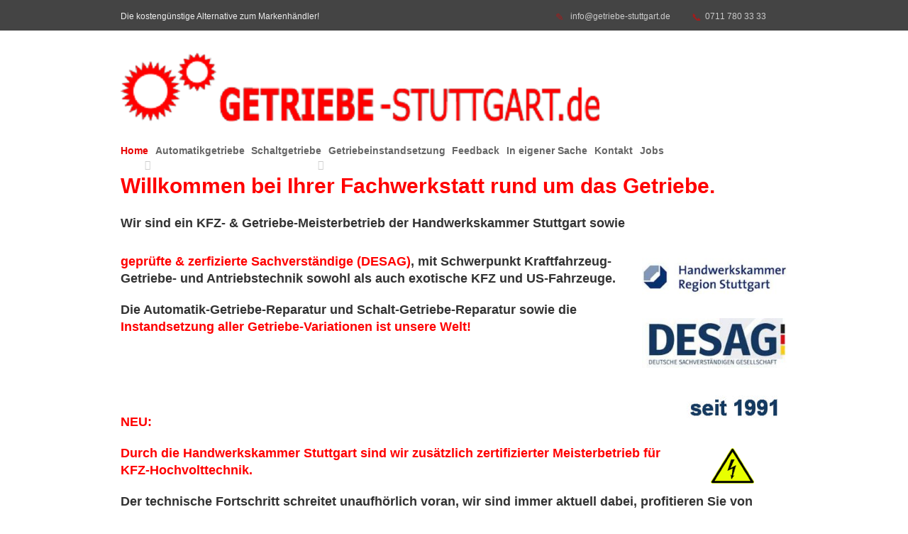

--- FILE ---
content_type: text/html; charset=UTF-8
request_url: http://getriebe-stuttgart.de/
body_size: 17210
content:

<!DOCTYPE html>
<!--[if IE 7 ]><html class="desktop ie7 no-js skin_" lang="de"><![endif]-->
<!--[if IE 8 ]><html class="desktop ie8 no-js skin_" lang="de"><![endif]-->
<!--[if IE 9 ]><html class="desktop ie9 no-js skin_" lang="de"><![endif]--> 
<!--[if (gte IE 9)|!(IE)]><!--><html class="no-js skin_" lang="de"><!--<![endif]-->
   
	<head>
		<meta charset="UTF-8" />
		<meta name='robots' content='index, follow, max-image-preview:large, max-snippet:-1, max-video-preview:-1' />

	<!-- This site is optimized with the Yoast SEO plugin v26.6 - https://yoast.com/wordpress/plugins/seo/ -->
	<title>Video</title>
	<link rel="canonical" href="https://www.getriebe-stuttgart.de/" />
	<meta property="og:locale" content="de_DE" />
	<meta property="og:type" content="website" />
	<meta property="og:title" content="Video" />
	<meta property="og:url" content="https://www.getriebe-stuttgart.de/" />
	<meta property="og:site_name" content="Getriebe-Stuttgart ; Ihr Getriebeservice im Großraum Stuttgart ; Getriebe aller Marken und Hersteller ; Automatikgetriebe &amp; Schaltgetriebe Instandsetzung" />
	<meta property="article:modified_time" content="2025-10-21T17:32:02+00:00" />
	<meta name="twitter:card" content="summary_large_image" />
	<script type="application/ld+json" class="yoast-schema-graph">{"@context":"https://schema.org","@graph":[{"@type":"WebPage","@id":"https://www.getriebe-stuttgart.de/","url":"https://www.getriebe-stuttgart.de/","name":"Video","isPartOf":{"@id":"https://www.getriebe-stuttgart.de/#website"},"datePublished":"2018-08-20T10:03:00+00:00","dateModified":"2025-10-21T17:32:02+00:00","breadcrumb":{"@id":"https://www.getriebe-stuttgart.de/#breadcrumb"},"inLanguage":"de","potentialAction":[{"@type":"ReadAction","target":["https://www.getriebe-stuttgart.de/"]}]},{"@type":"BreadcrumbList","@id":"https://www.getriebe-stuttgart.de/#breadcrumb","itemListElement":[{"@type":"ListItem","position":1,"name":"Startseite"}]},{"@type":"WebSite","@id":"https://www.getriebe-stuttgart.de/#website","url":"https://www.getriebe-stuttgart.de/","name":".","description":"Wir sind einer der wenigen Spezialbetriebe für die Instandsetzung von Automatikgetrieben und Schaltgetrieben.","alternateName":".","potentialAction":[{"@type":"SearchAction","target":{"@type":"EntryPoint","urlTemplate":"https://www.getriebe-stuttgart.de/?s={search_term_string}"},"query-input":{"@type":"PropertyValueSpecification","valueRequired":true,"valueName":"search_term_string"}}],"inLanguage":"de"}]}</script>
	<!-- / Yoast SEO plugin. -->


<link rel='dns-prefetch' href='//www.getriebe-stuttgart.de' />
<link rel='dns-prefetch' href='//stats.wp.com' />
<link rel="alternate" type="application/rss+xml" title="Getriebe-Stuttgart ; Ihr Getriebeservice im Großraum Stuttgart ; Getriebe aller Marken und Hersteller ; Automatikgetriebe &amp; Schaltgetriebe Instandsetzung &raquo; Feed" href="https://www.getriebe-stuttgart.de/feed/" />
<link rel="alternate" type="application/rss+xml" title="Getriebe-Stuttgart ; Ihr Getriebeservice im Großraum Stuttgart ; Getriebe aller Marken und Hersteller ; Automatikgetriebe &amp; Schaltgetriebe Instandsetzung &raquo; Kommentar-Feed" href="https://www.getriebe-stuttgart.de/comments/feed/" />
<link id='omgf-preload-0' rel='preload' href='//www.getriebe-stuttgart.de/wp-content/uploads/omgf/omgf-stylesheet-101/open-sans-normal-300.woff2?ver=1655818245' as='font' type='font/woff2' crossorigin />
<link id='omgf-preload-1' rel='preload' href='//www.getriebe-stuttgart.de/wp-content/uploads/omgf/omgf-stylesheet-101/open-sans-normal-400.woff2?ver=1655818245' as='font' type='font/woff2' crossorigin />
<link id='omgf-preload-2' rel='preload' href='//www.getriebe-stuttgart.de/wp-content/uploads/omgf/omgf-stylesheet-101/open-sans-normal-600.woff2?ver=1655818245' as='font' type='font/woff2' crossorigin />
<link id='omgf-preload-3' rel='preload' href='//www.getriebe-stuttgart.de/wp-content/uploads/omgf/omgf-stylesheet-101/open-sans-normal-700.woff2?ver=1655818245' as='font' type='font/woff2' crossorigin />
<link id='omgf-preload-4' rel='preload' href='//www.getriebe-stuttgart.de/wp-content/uploads/omgf/omgf-stylesheet-101/open-sans-italic-400.woff2?ver=1655818245' as='font' type='font/woff2' crossorigin />
<link rel="alternate" title="oEmbed (JSON)" type="application/json+oembed" href="https://www.getriebe-stuttgart.de/wp-json/oembed/1.0/embed?url=https%3A%2F%2Fwww.getriebe-stuttgart.de%2F" />
<link rel="alternate" title="oEmbed (XML)" type="text/xml+oembed" href="https://www.getriebe-stuttgart.de/wp-json/oembed/1.0/embed?url=https%3A%2F%2Fwww.getriebe-stuttgart.de%2F&#038;format=xml" />
<style id='wp-img-auto-sizes-contain-inline-css' type='text/css'>
img:is([sizes=auto i],[sizes^="auto," i]){contain-intrinsic-size:3000px 1500px}
/*# sourceURL=wp-img-auto-sizes-contain-inline-css */
</style>
<link rel='stylesheet' id='pe_theme_reset-css' href='http://www.getriebe-stuttgart.de/wp-content/themes/bigwig/framework/css/reset.css?ver=1397226634' type='text/css' media='all' />
<link rel='stylesheet' id='pe_theme_bootstrap-css' href='http://www.getriebe-stuttgart.de/wp-content/themes/bigwig/framework/js/bootstrap/2.2.1/css/bootstrap.css?ver=1397226634' type='text/css' media='all' />
<link rel='stylesheet' id='pe_theme_bootstrap_responsive-css' href='http://www.getriebe-stuttgart.de/wp-content/themes/bigwig/framework/js/bootstrap/2.2.1/css/bootstrap-responsive.css?ver=1397226634' type='text/css' media='all' />
<link rel='stylesheet' id='pe_theme_bigwig_icon_font-css' href='http://www.getriebe-stuttgart.de/wp-content/themes/bigwig/css/entypo-icon-font.css?ver=1397226636' type='text/css' media='all' />
<link rel='stylesheet' id='pe_theme_video-css' href='http://www.getriebe-stuttgart.de/wp-content/themes/bigwig/framework/css/video/style.css?ver=1397226634' type='text/css' media='all' />
<link rel='stylesheet' id='pe_theme_background-css' href='http://www.getriebe-stuttgart.de/wp-content/themes/bigwig/framework/css/jquery.pixelentity.background.css?ver=1397226634' type='text/css' media='all' />
<link rel='stylesheet' id='pe_theme_isotope_plugin-css' href='http://www.getriebe-stuttgart.de/wp-content/themes/bigwig/framework/css/isotope.css?ver=1397226634' type='text/css' media='all' />
<link rel='stylesheet' id='pe_theme_isotope-css' href='http://www.getriebe-stuttgart.de/wp-content/themes/bigwig/framework/css/jquery.pixelentity.isotope.css?ver=1397226634' type='text/css' media='all' />
<link rel='stylesheet' id='pe_theme_carousel-css' href='http://www.getriebe-stuttgart.de/wp-content/themes/bigwig/framework/css/jquery.pixelentity.carousel.css?ver=1397226634' type='text/css' media='all' />
<link rel='stylesheet' id='pe_theme_volo-css' href='http://www.getriebe-stuttgart.de/wp-content/themes/bigwig/framework/js/pe.volo/themes/common.css?ver=1397226634' type='text/css' media='all' />
<link rel='stylesheet' id='pe_theme_vario-css' href='http://www.getriebe-stuttgart.de/wp-content/themes/bigwig/framework/css/vario-transitions.css?ver=1397226634' type='text/css' media='all' />
<link rel='stylesheet' id='pe_theme_flare_common-css' href='http://www.getriebe-stuttgart.de/wp-content/themes/bigwig/framework/js/pe.flare/themes/common.css?ver=1397226634' type='text/css' media='all' />
<link rel='stylesheet' id='pe_theme_flare-css' href='http://www.getriebe-stuttgart.de/wp-content/themes/bigwig/framework/js/pe.flare/themes/default/skin.css?ver=1397226634' type='text/css' media='all' />
<link rel='stylesheet' id='pe_theme_bigwig_slider_ui-css' href='http://www.getriebe-stuttgart.de/wp-content/themes/bigwig/css/slider_ui.css?ver=1397226636' type='text/css' media='all' />
<link rel='stylesheet' id='pe_theme_animate_css-css' href='http://www.getriebe-stuttgart.de/wp-content/themes/bigwig/framework/css/animate.min.css?ver=1397226634' type='text/css' media='all' />
<link rel='stylesheet' id='pe_theme_bigwig_slider_captions-css' href='http://www.getriebe-stuttgart.de/wp-content/themes/bigwig/css/slider_captions.css?ver=1397226636' type='text/css' media='all' />
<link rel='stylesheet' id='pe_theme_bigwig_slider_captions_style-css' href='http://www.getriebe-stuttgart.de/wp-content/themes/bigwig/css/slider_captions_style.css?ver=1397226636' type='text/css' media='all' />
<link rel='stylesheet' id='pe_theme_bigwig_style-css' href='http://www.getriebe-stuttgart.de/wp-content/themes/bigwig/css/style.css?ver=1426597371' type='text/css' media='all' />
<link rel='stylesheet' id='pe_theme_bigwig_style_responsive-css' href='http://www.getriebe-stuttgart.de/wp-content/themes/bigwig/css/style_responsive.css?ver=1426760004' type='text/css' media='all' />
<link rel='stylesheet' id='pe_theme_init-css' href='http://www.getriebe-stuttgart.de/wp-content/themes/bigwig/style.css?ver=1426758986' type='text/css' media='all' />
<style id='wp-emoji-styles-inline-css' type='text/css'>

	img.wp-smiley, img.emoji {
		display: inline !important;
		border: none !important;
		box-shadow: none !important;
		height: 1em !important;
		width: 1em !important;
		margin: 0 0.07em !important;
		vertical-align: -0.1em !important;
		background: none !important;
		padding: 0 !important;
	}
/*# sourceURL=wp-emoji-styles-inline-css */
</style>
<style id='wp-block-library-inline-css' type='text/css'>
:root{--wp-block-synced-color:#7a00df;--wp-block-synced-color--rgb:122,0,223;--wp-bound-block-color:var(--wp-block-synced-color);--wp-editor-canvas-background:#ddd;--wp-admin-theme-color:#007cba;--wp-admin-theme-color--rgb:0,124,186;--wp-admin-theme-color-darker-10:#006ba1;--wp-admin-theme-color-darker-10--rgb:0,107,160.5;--wp-admin-theme-color-darker-20:#005a87;--wp-admin-theme-color-darker-20--rgb:0,90,135;--wp-admin-border-width-focus:2px}@media (min-resolution:192dpi){:root{--wp-admin-border-width-focus:1.5px}}.wp-element-button{cursor:pointer}:root .has-very-light-gray-background-color{background-color:#eee}:root .has-very-dark-gray-background-color{background-color:#313131}:root .has-very-light-gray-color{color:#eee}:root .has-very-dark-gray-color{color:#313131}:root .has-vivid-green-cyan-to-vivid-cyan-blue-gradient-background{background:linear-gradient(135deg,#00d084,#0693e3)}:root .has-purple-crush-gradient-background{background:linear-gradient(135deg,#34e2e4,#4721fb 50%,#ab1dfe)}:root .has-hazy-dawn-gradient-background{background:linear-gradient(135deg,#faaca8,#dad0ec)}:root .has-subdued-olive-gradient-background{background:linear-gradient(135deg,#fafae1,#67a671)}:root .has-atomic-cream-gradient-background{background:linear-gradient(135deg,#fdd79a,#004a59)}:root .has-nightshade-gradient-background{background:linear-gradient(135deg,#330968,#31cdcf)}:root .has-midnight-gradient-background{background:linear-gradient(135deg,#020381,#2874fc)}:root{--wp--preset--font-size--normal:16px;--wp--preset--font-size--huge:42px}.has-regular-font-size{font-size:1em}.has-larger-font-size{font-size:2.625em}.has-normal-font-size{font-size:var(--wp--preset--font-size--normal)}.has-huge-font-size{font-size:var(--wp--preset--font-size--huge)}.has-text-align-center{text-align:center}.has-text-align-left{text-align:left}.has-text-align-right{text-align:right}.has-fit-text{white-space:nowrap!important}#end-resizable-editor-section{display:none}.aligncenter{clear:both}.items-justified-left{justify-content:flex-start}.items-justified-center{justify-content:center}.items-justified-right{justify-content:flex-end}.items-justified-space-between{justify-content:space-between}.screen-reader-text{border:0;clip-path:inset(50%);height:1px;margin:-1px;overflow:hidden;padding:0;position:absolute;width:1px;word-wrap:normal!important}.screen-reader-text:focus{background-color:#ddd;clip-path:none;color:#444;display:block;font-size:1em;height:auto;left:5px;line-height:normal;padding:15px 23px 14px;text-decoration:none;top:5px;width:auto;z-index:100000}html :where(.has-border-color){border-style:solid}html :where([style*=border-top-color]){border-top-style:solid}html :where([style*=border-right-color]){border-right-style:solid}html :where([style*=border-bottom-color]){border-bottom-style:solid}html :where([style*=border-left-color]){border-left-style:solid}html :where([style*=border-width]){border-style:solid}html :where([style*=border-top-width]){border-top-style:solid}html :where([style*=border-right-width]){border-right-style:solid}html :where([style*=border-bottom-width]){border-bottom-style:solid}html :where([style*=border-left-width]){border-left-style:solid}html :where(img[class*=wp-image-]){height:auto;max-width:100%}:where(figure){margin:0 0 1em}html :where(.is-position-sticky){--wp-admin--admin-bar--position-offset:var(--wp-admin--admin-bar--height,0px)}@media screen and (max-width:600px){html :where(.is-position-sticky){--wp-admin--admin-bar--position-offset:0px}}

/*# sourceURL=wp-block-library-inline-css */
</style><style id='global-styles-inline-css' type='text/css'>
:root{--wp--preset--aspect-ratio--square: 1;--wp--preset--aspect-ratio--4-3: 4/3;--wp--preset--aspect-ratio--3-4: 3/4;--wp--preset--aspect-ratio--3-2: 3/2;--wp--preset--aspect-ratio--2-3: 2/3;--wp--preset--aspect-ratio--16-9: 16/9;--wp--preset--aspect-ratio--9-16: 9/16;--wp--preset--color--black: #000000;--wp--preset--color--cyan-bluish-gray: #abb8c3;--wp--preset--color--white: #ffffff;--wp--preset--color--pale-pink: #f78da7;--wp--preset--color--vivid-red: #cf2e2e;--wp--preset--color--luminous-vivid-orange: #ff6900;--wp--preset--color--luminous-vivid-amber: #fcb900;--wp--preset--color--light-green-cyan: #7bdcb5;--wp--preset--color--vivid-green-cyan: #00d084;--wp--preset--color--pale-cyan-blue: #8ed1fc;--wp--preset--color--vivid-cyan-blue: #0693e3;--wp--preset--color--vivid-purple: #9b51e0;--wp--preset--gradient--vivid-cyan-blue-to-vivid-purple: linear-gradient(135deg,rgb(6,147,227) 0%,rgb(155,81,224) 100%);--wp--preset--gradient--light-green-cyan-to-vivid-green-cyan: linear-gradient(135deg,rgb(122,220,180) 0%,rgb(0,208,130) 100%);--wp--preset--gradient--luminous-vivid-amber-to-luminous-vivid-orange: linear-gradient(135deg,rgb(252,185,0) 0%,rgb(255,105,0) 100%);--wp--preset--gradient--luminous-vivid-orange-to-vivid-red: linear-gradient(135deg,rgb(255,105,0) 0%,rgb(207,46,46) 100%);--wp--preset--gradient--very-light-gray-to-cyan-bluish-gray: linear-gradient(135deg,rgb(238,238,238) 0%,rgb(169,184,195) 100%);--wp--preset--gradient--cool-to-warm-spectrum: linear-gradient(135deg,rgb(74,234,220) 0%,rgb(151,120,209) 20%,rgb(207,42,186) 40%,rgb(238,44,130) 60%,rgb(251,105,98) 80%,rgb(254,248,76) 100%);--wp--preset--gradient--blush-light-purple: linear-gradient(135deg,rgb(255,206,236) 0%,rgb(152,150,240) 100%);--wp--preset--gradient--blush-bordeaux: linear-gradient(135deg,rgb(254,205,165) 0%,rgb(254,45,45) 50%,rgb(107,0,62) 100%);--wp--preset--gradient--luminous-dusk: linear-gradient(135deg,rgb(255,203,112) 0%,rgb(199,81,192) 50%,rgb(65,88,208) 100%);--wp--preset--gradient--pale-ocean: linear-gradient(135deg,rgb(255,245,203) 0%,rgb(182,227,212) 50%,rgb(51,167,181) 100%);--wp--preset--gradient--electric-grass: linear-gradient(135deg,rgb(202,248,128) 0%,rgb(113,206,126) 100%);--wp--preset--gradient--midnight: linear-gradient(135deg,rgb(2,3,129) 0%,rgb(40,116,252) 100%);--wp--preset--font-size--small: 13px;--wp--preset--font-size--medium: 20px;--wp--preset--font-size--large: 36px;--wp--preset--font-size--x-large: 42px;--wp--preset--spacing--20: 0.44rem;--wp--preset--spacing--30: 0.67rem;--wp--preset--spacing--40: 1rem;--wp--preset--spacing--50: 1.5rem;--wp--preset--spacing--60: 2.25rem;--wp--preset--spacing--70: 3.38rem;--wp--preset--spacing--80: 5.06rem;--wp--preset--shadow--natural: 6px 6px 9px rgba(0, 0, 0, 0.2);--wp--preset--shadow--deep: 12px 12px 50px rgba(0, 0, 0, 0.4);--wp--preset--shadow--sharp: 6px 6px 0px rgba(0, 0, 0, 0.2);--wp--preset--shadow--outlined: 6px 6px 0px -3px rgb(255, 255, 255), 6px 6px rgb(0, 0, 0);--wp--preset--shadow--crisp: 6px 6px 0px rgb(0, 0, 0);}:where(.is-layout-flex){gap: 0.5em;}:where(.is-layout-grid){gap: 0.5em;}body .is-layout-flex{display: flex;}.is-layout-flex{flex-wrap: wrap;align-items: center;}.is-layout-flex > :is(*, div){margin: 0;}body .is-layout-grid{display: grid;}.is-layout-grid > :is(*, div){margin: 0;}:where(.wp-block-columns.is-layout-flex){gap: 2em;}:where(.wp-block-columns.is-layout-grid){gap: 2em;}:where(.wp-block-post-template.is-layout-flex){gap: 1.25em;}:where(.wp-block-post-template.is-layout-grid){gap: 1.25em;}.has-black-color{color: var(--wp--preset--color--black) !important;}.has-cyan-bluish-gray-color{color: var(--wp--preset--color--cyan-bluish-gray) !important;}.has-white-color{color: var(--wp--preset--color--white) !important;}.has-pale-pink-color{color: var(--wp--preset--color--pale-pink) !important;}.has-vivid-red-color{color: var(--wp--preset--color--vivid-red) !important;}.has-luminous-vivid-orange-color{color: var(--wp--preset--color--luminous-vivid-orange) !important;}.has-luminous-vivid-amber-color{color: var(--wp--preset--color--luminous-vivid-amber) !important;}.has-light-green-cyan-color{color: var(--wp--preset--color--light-green-cyan) !important;}.has-vivid-green-cyan-color{color: var(--wp--preset--color--vivid-green-cyan) !important;}.has-pale-cyan-blue-color{color: var(--wp--preset--color--pale-cyan-blue) !important;}.has-vivid-cyan-blue-color{color: var(--wp--preset--color--vivid-cyan-blue) !important;}.has-vivid-purple-color{color: var(--wp--preset--color--vivid-purple) !important;}.has-black-background-color{background-color: var(--wp--preset--color--black) !important;}.has-cyan-bluish-gray-background-color{background-color: var(--wp--preset--color--cyan-bluish-gray) !important;}.has-white-background-color{background-color: var(--wp--preset--color--white) !important;}.has-pale-pink-background-color{background-color: var(--wp--preset--color--pale-pink) !important;}.has-vivid-red-background-color{background-color: var(--wp--preset--color--vivid-red) !important;}.has-luminous-vivid-orange-background-color{background-color: var(--wp--preset--color--luminous-vivid-orange) !important;}.has-luminous-vivid-amber-background-color{background-color: var(--wp--preset--color--luminous-vivid-amber) !important;}.has-light-green-cyan-background-color{background-color: var(--wp--preset--color--light-green-cyan) !important;}.has-vivid-green-cyan-background-color{background-color: var(--wp--preset--color--vivid-green-cyan) !important;}.has-pale-cyan-blue-background-color{background-color: var(--wp--preset--color--pale-cyan-blue) !important;}.has-vivid-cyan-blue-background-color{background-color: var(--wp--preset--color--vivid-cyan-blue) !important;}.has-vivid-purple-background-color{background-color: var(--wp--preset--color--vivid-purple) !important;}.has-black-border-color{border-color: var(--wp--preset--color--black) !important;}.has-cyan-bluish-gray-border-color{border-color: var(--wp--preset--color--cyan-bluish-gray) !important;}.has-white-border-color{border-color: var(--wp--preset--color--white) !important;}.has-pale-pink-border-color{border-color: var(--wp--preset--color--pale-pink) !important;}.has-vivid-red-border-color{border-color: var(--wp--preset--color--vivid-red) !important;}.has-luminous-vivid-orange-border-color{border-color: var(--wp--preset--color--luminous-vivid-orange) !important;}.has-luminous-vivid-amber-border-color{border-color: var(--wp--preset--color--luminous-vivid-amber) !important;}.has-light-green-cyan-border-color{border-color: var(--wp--preset--color--light-green-cyan) !important;}.has-vivid-green-cyan-border-color{border-color: var(--wp--preset--color--vivid-green-cyan) !important;}.has-pale-cyan-blue-border-color{border-color: var(--wp--preset--color--pale-cyan-blue) !important;}.has-vivid-cyan-blue-border-color{border-color: var(--wp--preset--color--vivid-cyan-blue) !important;}.has-vivid-purple-border-color{border-color: var(--wp--preset--color--vivid-purple) !important;}.has-vivid-cyan-blue-to-vivid-purple-gradient-background{background: var(--wp--preset--gradient--vivid-cyan-blue-to-vivid-purple) !important;}.has-light-green-cyan-to-vivid-green-cyan-gradient-background{background: var(--wp--preset--gradient--light-green-cyan-to-vivid-green-cyan) !important;}.has-luminous-vivid-amber-to-luminous-vivid-orange-gradient-background{background: var(--wp--preset--gradient--luminous-vivid-amber-to-luminous-vivid-orange) !important;}.has-luminous-vivid-orange-to-vivid-red-gradient-background{background: var(--wp--preset--gradient--luminous-vivid-orange-to-vivid-red) !important;}.has-very-light-gray-to-cyan-bluish-gray-gradient-background{background: var(--wp--preset--gradient--very-light-gray-to-cyan-bluish-gray) !important;}.has-cool-to-warm-spectrum-gradient-background{background: var(--wp--preset--gradient--cool-to-warm-spectrum) !important;}.has-blush-light-purple-gradient-background{background: var(--wp--preset--gradient--blush-light-purple) !important;}.has-blush-bordeaux-gradient-background{background: var(--wp--preset--gradient--blush-bordeaux) !important;}.has-luminous-dusk-gradient-background{background: var(--wp--preset--gradient--luminous-dusk) !important;}.has-pale-ocean-gradient-background{background: var(--wp--preset--gradient--pale-ocean) !important;}.has-electric-grass-gradient-background{background: var(--wp--preset--gradient--electric-grass) !important;}.has-midnight-gradient-background{background: var(--wp--preset--gradient--midnight) !important;}.has-small-font-size{font-size: var(--wp--preset--font-size--small) !important;}.has-medium-font-size{font-size: var(--wp--preset--font-size--medium) !important;}.has-large-font-size{font-size: var(--wp--preset--font-size--large) !important;}.has-x-large-font-size{font-size: var(--wp--preset--font-size--x-large) !important;}
/*# sourceURL=global-styles-inline-css */
</style>

<style id='classic-theme-styles-inline-css' type='text/css'>
/*! This file is auto-generated */
.wp-block-button__link{color:#fff;background-color:#32373c;border-radius:9999px;box-shadow:none;text-decoration:none;padding:calc(.667em + 2px) calc(1.333em + 2px);font-size:1.125em}.wp-block-file__button{background:#32373c;color:#fff;text-decoration:none}
/*# sourceURL=/wp-includes/css/classic-themes.min.css */
</style>
<link rel='stylesheet' id='wp-components-css' href='http://www.getriebe-stuttgart.de/wp-includes/css/dist/components/style.min.css?ver=6.9' type='text/css' media='all' />
<link rel='stylesheet' id='wp-preferences-css' href='http://www.getriebe-stuttgart.de/wp-includes/css/dist/preferences/style.min.css?ver=6.9' type='text/css' media='all' />
<link rel='stylesheet' id='wp-block-editor-css' href='http://www.getriebe-stuttgart.de/wp-includes/css/dist/block-editor/style.min.css?ver=6.9' type='text/css' media='all' />
<link rel='stylesheet' id='popup-maker-block-library-style-css' href='http://www.getriebe-stuttgart.de/wp-content/plugins/popup-maker/dist/packages/block-library-style.css?ver=dbea705cfafe089d65f1' type='text/css' media='all' />
<link rel='stylesheet' id='responsive-lightbox-swipebox-css' href='http://www.getriebe-stuttgart.de/wp-content/plugins/responsive-lightbox/assets/swipebox/swipebox.min.css?ver=1.5.2' type='text/css' media='all' />
<link rel='stylesheet' id='grw-public-main-css-css' href='http://www.getriebe-stuttgart.de/wp-content/plugins/widget-google-reviews/assets/css/public-main.css?ver=6.9.3' type='text/css' media='all' />
<link rel='stylesheet' id='bx-slider-css' href='http://www.getriebe-stuttgart.de/wp-content/themes/bigwig/bx-slider/jquery.bxslider.css?ver=6.9' type='text/css' media='all' />
<script type="text/javascript" src="http://www.getriebe-stuttgart.de/wp-includes/js/jquery/jquery.min.js?ver=3.7.1" id="jquery-core-js"></script>
<script type="text/javascript" src="http://www.getriebe-stuttgart.de/wp-includes/js/jquery/jquery-migrate.min.js?ver=3.4.1" id="jquery-migrate-js"></script>
<script type="text/javascript" src="http://www.getriebe-stuttgart.de/wp-content/themes/bigwig/framework/js/selectivizr-min.js?ver=1397226634" id="pe_theme_selectivizr-js"></script>
<script type="text/javascript" src="http://www.getriebe-stuttgart.de/wp-content/plugins/responsive-lightbox/assets/dompurify/purify.min.js?ver=3.1.7" id="dompurify-js"></script>
<script type="text/javascript" id="responsive-lightbox-sanitizer-js-before">
/* <![CDATA[ */
window.RLG = window.RLG || {}; window.RLG.sanitizeAllowedHosts = ["youtube.com","www.youtube.com","youtu.be","vimeo.com","player.vimeo.com"];
//# sourceURL=responsive-lightbox-sanitizer-js-before
/* ]]> */
</script>
<script type="text/javascript" src="http://www.getriebe-stuttgart.de/wp-content/plugins/responsive-lightbox/js/sanitizer.js?ver=2.6.0" id="responsive-lightbox-sanitizer-js"></script>
<script type="text/javascript" src="http://www.getriebe-stuttgart.de/wp-content/plugins/responsive-lightbox/assets/swipebox/jquery.swipebox.min.js?ver=1.5.2" id="responsive-lightbox-swipebox-js"></script>
<script type="text/javascript" src="http://www.getriebe-stuttgart.de/wp-includes/js/underscore.min.js?ver=1.13.7" id="underscore-js"></script>
<script type="text/javascript" src="http://www.getriebe-stuttgart.de/wp-content/plugins/responsive-lightbox/assets/infinitescroll/infinite-scroll.pkgd.min.js?ver=4.0.1" id="responsive-lightbox-infinite-scroll-js"></script>
<script type="text/javascript" id="responsive-lightbox-js-before">
/* <![CDATA[ */
var rlArgs = {"script":"swipebox","selector":"lightbox","customEvents":"","activeGalleries":true,"animation":true,"hideCloseButtonOnMobile":false,"removeBarsOnMobile":false,"hideBars":true,"hideBarsDelay":5000,"videoMaxWidth":1080,"useSVG":true,"loopAtEnd":false,"woocommerce_gallery":false,"ajaxurl":"https:\/\/www.getriebe-stuttgart.de\/wp-admin\/admin-ajax.php","nonce":"9592e77560","preview":false,"postId":100,"scriptExtension":false};

//# sourceURL=responsive-lightbox-js-before
/* ]]> */
</script>
<script type="text/javascript" src="http://www.getriebe-stuttgart.de/wp-content/plugins/responsive-lightbox/js/front.js?ver=2.6.0" id="responsive-lightbox-js"></script>
<script type="text/javascript" defer="defer" src="http://www.getriebe-stuttgart.de/wp-content/plugins/widget-google-reviews/assets/js/public-main.js?ver=6.9.3" id="grw-public-main-js-js"></script>
<link rel="https://api.w.org/" href="https://www.getriebe-stuttgart.de/wp-json/" /><link rel="alternate" title="JSON" type="application/json" href="https://www.getriebe-stuttgart.de/wp-json/wp/v2/pages/100" /><link rel="EditURI" type="application/rsd+xml" title="RSD" href="https://www.getriebe-stuttgart.de/xmlrpc.php?rsd" />
<meta name="generator" content="WordPress 6.9" />
<link rel='shortlink' href='https://www.getriebe-stuttgart.de/' />
<meta name="ti-site-data" content="eyJyIjoiMTowITc6MCEzMDowIiwibyI6Imh0dHBzOlwvXC93d3cuZ2V0cmllYmUtc3R1dHRnYXJ0LmRlXC93cC1hZG1pblwvYWRtaW4tYWpheC5waHA/YWN0aW9uPXRpX29ubGluZV91c2Vyc19nb29nbGUmYW1wO3A9JTJGJmFtcDtfd3Bub25jZT1jMzIwNTc4NGIyIn0=" />	<style>img#wpstats{display:none}</style>
		<link rel="icon" href="https://www.getriebe-stuttgart.de/wp-content/uploads/2020/03/Favicon-120x90.png" sizes="32x32" />
<link rel="icon" href="https://www.getriebe-stuttgart.de/wp-content/uploads/2020/03/Favicon.png" sizes="192x192" />
<link rel="apple-touch-icon" href="https://www.getriebe-stuttgart.de/wp-content/uploads/2020/03/Favicon.png" />
<meta name="msapplication-TileImage" content="https://www.getriebe-stuttgart.de/wp-content/uploads/2020/03/Favicon.png" />
	<!-- Fonts Plugin CSS - https://fontsplugin.com/ -->
	<style>
			</style>
	<!-- Fonts Plugin CSS -->
			<meta name="viewport" content="width=device-width, initial-scale=1.0, maximum-scale=1.0, user-scalable=0" />
		<meta name="format-detection" content="telephone=no" />

		<!--[if lt IE 9]>
		<script type="text/javascript">/*@cc_on'abbr article aside audio canvas details figcaption figure footer header hgroup mark meter nav output progress section summary subline time video'.replace(/\w+/g,function(n){document.createElement(n)})@*/</script>
		<![endif]-->
		<script type="text/javascript">if(Function('/*@cc_on return document.documentMode===10@*/')()){document.documentElement.className+=' ie10';}</script>
		<script type="text/javascript">(function(H){H.className=H.className.replace(/\bno-js\b/,'js')})(document.documentElement)</script>
		
		<link rel="pingback" href="http://www.getriebe-stuttgart.de/xmlrpc.php" />

		<!-- favicon -->
		<link rel="shortcut icon" href="http://www.getriebe-stuttgart.de/wp-content/uploads/2020/03/Favicon.png" />

		
		<!-- wp_head() -->
		<meta name='robots' content='index, follow, max-image-preview:large, max-snippet:-1, max-video-preview:-1' />

	<!-- This site is optimized with the Yoast SEO plugin v26.6 - https://yoast.com/wordpress/plugins/seo/ -->
	<title>Video</title>
	<link rel="canonical" href="https://www.getriebe-stuttgart.de/" />
	<meta property="og:locale" content="de_DE" />
	<meta property="og:type" content="website" />
	<meta property="og:title" content="Video" />
	<meta property="og:url" content="https://www.getriebe-stuttgart.de/" />
	<meta property="og:site_name" content="Getriebe-Stuttgart ; Ihr Getriebeservice im Großraum Stuttgart ; Getriebe aller Marken und Hersteller ; Automatikgetriebe &amp; Schaltgetriebe Instandsetzung" />
	<meta property="article:modified_time" content="2025-10-21T17:32:02+00:00" />
	<meta name="twitter:card" content="summary_large_image" />
	<script type="application/ld+json" class="yoast-schema-graph">{"@context":"https://schema.org","@graph":[{"@type":"WebPage","@id":"https://www.getriebe-stuttgart.de/","url":"https://www.getriebe-stuttgart.de/","name":"Video","isPartOf":{"@id":"https://www.getriebe-stuttgart.de/#website"},"datePublished":"2018-08-20T10:03:00+00:00","dateModified":"2025-10-21T17:32:02+00:00","breadcrumb":{"@id":"https://www.getriebe-stuttgart.de/#breadcrumb"},"inLanguage":"de","potentialAction":[{"@type":"ReadAction","target":["https://www.getriebe-stuttgart.de/"]}]},{"@type":"BreadcrumbList","@id":"https://www.getriebe-stuttgart.de/#breadcrumb","itemListElement":[{"@type":"ListItem","position":1,"name":"Startseite"}]},{"@type":"WebSite","@id":"https://www.getriebe-stuttgart.de/#website","url":"https://www.getriebe-stuttgart.de/","name":".","description":"Wir sind einer der wenigen Spezialbetriebe für die Instandsetzung von Automatikgetrieben und Schaltgetrieben.","alternateName":".","potentialAction":[{"@type":"SearchAction","target":{"@type":"EntryPoint","urlTemplate":"https://www.getriebe-stuttgart.de/?s={search_term_string}"},"query-input":{"@type":"PropertyValueSpecification","valueRequired":true,"valueName":"search_term_string"}}],"inLanguage":"de"}]}</script>
	<!-- / Yoast SEO plugin. -->


<link rel='dns-prefetch' href='//www.getriebe-stuttgart.de' />
<link rel='dns-prefetch' href='//stats.wp.com' />
<link rel="alternate" type="application/rss+xml" title="Getriebe-Stuttgart ; Ihr Getriebeservice im Großraum Stuttgart ; Getriebe aller Marken und Hersteller ; Automatikgetriebe &amp; Schaltgetriebe Instandsetzung &raquo; Feed" href="https://www.getriebe-stuttgart.de/feed/" />
<link rel="alternate" type="application/rss+xml" title="Getriebe-Stuttgart ; Ihr Getriebeservice im Großraum Stuttgart ; Getriebe aller Marken und Hersteller ; Automatikgetriebe &amp; Schaltgetriebe Instandsetzung &raquo; Kommentar-Feed" href="https://www.getriebe-stuttgart.de/comments/feed/" />
<link id='omgf-preload-0' rel='preload' href='//www.getriebe-stuttgart.de/wp-content/uploads/omgf/omgf-stylesheet-101/open-sans-normal-300.woff2?ver=1655818245' as='font' type='font/woff2' crossorigin />
<link id='omgf-preload-1' rel='preload' href='//www.getriebe-stuttgart.de/wp-content/uploads/omgf/omgf-stylesheet-101/open-sans-normal-400.woff2?ver=1655818245' as='font' type='font/woff2' crossorigin />
<link id='omgf-preload-2' rel='preload' href='//www.getriebe-stuttgart.de/wp-content/uploads/omgf/omgf-stylesheet-101/open-sans-normal-600.woff2?ver=1655818245' as='font' type='font/woff2' crossorigin />
<link id='omgf-preload-3' rel='preload' href='//www.getriebe-stuttgart.de/wp-content/uploads/omgf/omgf-stylesheet-101/open-sans-normal-700.woff2?ver=1655818245' as='font' type='font/woff2' crossorigin />
<link id='omgf-preload-4' rel='preload' href='//www.getriebe-stuttgart.de/wp-content/uploads/omgf/omgf-stylesheet-101/open-sans-italic-400.woff2?ver=1655818245' as='font' type='font/woff2' crossorigin />
<link rel="https://api.w.org/" href="https://www.getriebe-stuttgart.de/wp-json/" /><link rel="alternate" title="JSON" type="application/json" href="https://www.getriebe-stuttgart.de/wp-json/wp/v2/pages/100" /><link rel="EditURI" type="application/rsd+xml" title="RSD" href="https://www.getriebe-stuttgart.de/xmlrpc.php?rsd" />
<meta name="generator" content="WordPress 6.9" />
<link rel='shortlink' href='https://www.getriebe-stuttgart.de/' />
<meta name="ti-site-data" content="eyJyIjoiMTowITc6MCEzMDowIiwibyI6Imh0dHBzOlwvXC93d3cuZ2V0cmllYmUtc3R1dHRnYXJ0LmRlXC93cC1hZG1pblwvYWRtaW4tYWpheC5waHA/YWN0aW9uPXRpX29ubGluZV91c2Vyc19nb29nbGUmYW1wO3A9JTJGJmFtcDtfd3Bub25jZT1jMzIwNTc4NGIyIn0=" />	<style>img#wpstats{display:none}</style>
		<link rel="icon" href="https://www.getriebe-stuttgart.de/wp-content/uploads/2020/03/Favicon-120x90.png" sizes="32x32" />
<link rel="icon" href="https://www.getriebe-stuttgart.de/wp-content/uploads/2020/03/Favicon.png" sizes="192x192" />
<link rel="apple-touch-icon" href="https://www.getriebe-stuttgart.de/wp-content/uploads/2020/03/Favicon.png" />
<meta name="msapplication-TileImage" content="https://www.getriebe-stuttgart.de/wp-content/uploads/2020/03/Favicon.png" />
	<!-- Fonts Plugin CSS - https://fontsplugin.com/ -->
	<style>
			</style>
	<!-- Fonts Plugin CSS -->
	<style type="text/css" id="pe-theme-custom-colors">.desktop h3 a:hover{color:#e80000;}.subtitle a{color:#e80000;}.accent{color:#e80000;}a{color:#e80000;}a.read-more{color:#e80000;}a.more-link{color:#e80000;}.info-bar .email [class^='icon-']{color:#e80000;}.info-bar .phone [class^='icon-']{color:#e80000;}.desktop .sm-icon-wrap a:hover{color:#e80000;}.nav>li>a:hover{color:#e80000;}.nav>li.active>a{color:#e80000;}.desktop .dropdown-menu li.active a{color:#e80000;}.desktop .dropdown-menu li.active:hover a{color:#e80000;}.desktop .social-media a:hover{color:#e80000;}.widget_info a{color:#e80000;}.desktop .project-item h6 a:hover{color:#e80000;}.filter-keywords{color:#e80000;}.staff-member h3{color:#e80000;}.desktop .staff-social a:hover{color:#e80000;}.desktop .widget_nav_menu a:hover{color:#e80000;}.widget_nav_menu .menu li.current_page_item a{color:#e80000;}.desktop .widget_nav_menu li.current_page_item a:hover{color:#e80000;}.desktop .widget_recent_comments li a:hover{color:#e80000;}.desktop .widget_links li a:hover{color:#e80000;}.desktop .widget_pages li a:hover{color:#e80000;}.desktop .widget_meta li a:hover{color:#e80000;}.desktop .widget_nav_menu li a:hover{color:#e80000;}.desktop .widget_recent_entries li a:hover{color:#e80000;}.desktop .widget_categories a:hover{color:#e80000;}.desktop .post-meta .categories a:hover{color:#e80000;}.desktop .post-meta .date a:hover{color:#e80000;}.post-pagination a span:first-child{color:#e80000;}#comments-title span{color:#e80000;}.bay h6{color:#e80000;}.desktop .project-single-col .categories a:hover{color:#e80000;}.pagination a{color:#e80000;}.desktop .featured-project .categories a:hover{color:#e80000;}.new-tag{color:#e80000;}.project-data h6{color:#e80000;}.project-tags h6{color:#e80000;}.project-nav a{color:#e80000;}.pricing-table .row-titles .price span{color:#e80000;}.peFlareLightbox .peFlareLightboxCaptions>div>div>h3 a{color:#e80000;}.peSlider>div.peCaption h3{color:#e80000;}.peSlider>div.peCaption h3 a{color:#e80000;}.nav>li.active>a{color:#e80000;}.desktop  a.read-more:hover {background-color:#e80000;}.contour-btn.red{border-color:#e80000;}.process>div> div> div:hover .read-more{background-color:#e80000;}div.overlay-image{background-color:#e80000;}.contentBox{background-color:#e80000;}.filter-keywords  li a.active {background-color:#e80000;}.desktop  .filter-keywords li  a:hover {background-color:#e80000;}.featureIcon{background-color:#e80000;}.desktop .widget_tag_cloud a:hover{border-color:#e80000;}.desktop #comments .reply .label:hover{background-color:#e80000;}.desktop  .carousel-nav  a:hover{background-color:#e80000;}.desktop .pagination a:hover{border-color:#e80000;}.pagination li.active a{border-color:#e80000;}.ie8 .peIsotopeGrid .peIsotopeItem:hover span.cell-title{background-color:#e80000;}.desktop .project-nav a:hover{border-color:#e80000;}.pricing-table .high .price{background-color:#e80000;}.ie8 .over-effect:hover>.cell-title{background-color:#e80000;}.sticky .post-title{background-color:#e80000;}.desktop .peIsotopeGrid .peIsotopeItem:hover span.cell-title{background-color:#e80000;background-color:rgba(232,0,0,0.8);}.mobile .peIsotopeGrid .peIsotopeItem span.cell-title{background-color:#e80000;background-color:rgba(232,0,0,0.8);}.desktop .over-effect:hover>.cell-title{background-color:#e80000;background-color:rgba(232,0,0,0.8);}.desktop a.read-more:hover{border-color:#e80000;}.dropdown-menu{border-color:#e80000;}.process>div>div>div:hover{border-color:#e80000;}.process>div>div>div:hover .read-more{border-color:#e80000;}.footer{border-color:#e80000;}.desktop a.over-effect:hover{border-color:#e80000;}blockquote{border-color:#e80000;} .filter-keywords li  a.active{border-color:#e80000;}.desktop .filter-keywords li a:hover{border-color:#e80000;}.bypostauthor>.comment-body>.comment-author img{border-color:#e80000;}.bypostauthor>.comment-body .fn a{border-color:#e80000;}.desktop .carousel-nav a:hover{border-color:#e80000;}.featured-project{border-color:#e80000;}.col.high{outline-color:#e80000;}</style>	</head>

	<body class="home wp-singular page-template page-template-page-builder page-template-page-builder-php page page-id-100 page-parent wp-theme-bigwig">

		<!--wrapper for boxed version-->
		<div class="site-wrapper">
			<div class="sticky-bar"> 
				<div class="info-bar"> 
					<div class="pe-container"> 
						<div class="row-fluid">
							<div class="span4 tagline">
								Die kostengünstige Alternative zum Markenhändler!							</div>

							<div class="span2">						
								<!--wpml  lang selection -->
															</div>

							<div class="span6">
								<div>
									
																											<div class="email">
										<i class="icon-pencil"></i>
										<a href="mailto:info@getriebe-stuttgart.de" data-rel="tooltip" data-position="bottom" data-original-title="Email" >info@getriebe-stuttgart.de</a>
									</div>
																																				<div class="phone">
										<i class="icon-phone"></i><a href="#" data-rel="tooltip" data-position="bottom" data-original-title="Sie haben Fragen" >0711 780 33 33</a>
									</div>
																		<div class="sm-icon-wrap">
																			</div>

								</div>
							</div>
							
						</div>
					</div><!--end container-->	
				</div><!--end infobar-->	

				<!--wide wrapper-->
				<div class="menu-bar"> 
					<div class="pe-container"> 
						<header class="row-fluid">
							
							<!--small logo-->
							<div class="logo"> <!-- span4 -->
								<a href="https://www.getriebe-stuttgart.de" title="Home" >
									<img src="http://www.getriebe-stuttgart.de/wp-content/uploads/2020/03/logo_cs_large-1.png">								</a>
							</div>

							<div class="menu-wrap"> <!-- span8 -->
								<!--main navigation-->
								<div class="mainNav clearfix">
									<ul id="navigation" class="nav"><li id="menu-item-5631" class="menu-item menu-item-type-post_type menu-item-object-page menu-item-home current-menu-item page_item page-item-100 current_page_item active menu-item-5631"><a href="https://www.getriebe-stuttgart.de/" aria-current="page">Home</a></li>
<li id="menu-item-5272" class="menu-item menu-item-type-post_type menu-item-object-page menu-item-has-children dropdown menu-item-5272"><a href="https://www.getriebe-stuttgart.de/about-us/">Automatikgetriebe<b class="icon-down-open-mini"></b></a>
<ul class="dropdown-menu">
	<li id="menu-item-5134" class="menu-item menu-item-type-post_type menu-item-object-page menu-item-5134"><a href="https://www.getriebe-stuttgart.de/bestandteile-der-multitronic/">Multitronic©</a></li>
	<li id="menu-item-5459" class="menu-item menu-item-type-post_type menu-item-object-page menu-item-5459"><a href="https://www.getriebe-stuttgart.de/s-tronic-dsg-getriebe/">S-tronic &#038; DSG-Getriebe</a></li>
</ul>
</li>
<li id="menu-item-5143" class="menu-item menu-item-type-post_type menu-item-object-page menu-item-5143"><a href="https://www.getriebe-stuttgart.de/schaltgetriebe/">Schaltgetriebe</a></li>
<li id="menu-item-5149" class="menu-item menu-item-type-post_type menu-item-object-page menu-item-has-children dropdown menu-item-5149"><a href="https://www.getriebe-stuttgart.de/reparatur-und-service/">Getriebeinstandsetzung<b class="icon-down-open-mini"></b></a>
<ul class="dropdown-menu">
	<li id="menu-item-5340" class="menu-item menu-item-type-custom menu-item-object-custom menu-item-5340"><a href="/?page_id=5147">Getriebeüberholung</a></li>
</ul>
</li>
<li id="menu-item-5470" class="menu-item menu-item-type-post_type menu-item-object-page menu-item-5470"><a href="https://www.getriebe-stuttgart.de/feedback/">Feedback</a></li>
<li id="menu-item-5540" class="menu-item menu-item-type-post_type menu-item-object-page menu-item-5540"><a href="https://www.getriebe-stuttgart.de/in-eigener-sache/">In eigener Sache</a></li>
<li id="menu-item-5309" class="menu-item menu-item-type-post_type menu-item-object-page menu-item-5309"><a href="https://www.getriebe-stuttgart.de/contact-form/">Kontakt</a></li>
<li id="menu-item-5488" class="menu-item menu-item-type-post_type menu-item-object-page menu-item-5488"><a href="https://www.getriebe-stuttgart.de/jobs/">Jobs</a></li>
</ul>								</div>
								<div id="drop-nav" class="mobile-nav" data-label="Menu..."></div>
							</div>

						</header><!-- end header  -->
					</div><!--end container-->	
				</div> <!--end top bar-->
			</div><!--end sticky bar-->

			


<div class="site-body">

			
		<div class="pe-container">
			
	
<div class="pe-block pe-view-layout pe-view-100"><div class="pe-block pe-view-layout-block pe-view-layout-block-1"><h2><span style="color: #ff0000;"><strong>Willkommen bei Ihrer Fachwerkstatt rund um das Getriebe.</strong></span></h2>
<h3><strong>Wir sind ein KFZ- &#038; Getriebe-Meisterbetrieb der Handwerkskammer Stuttgart sowie</strong></h3>
<p><a title="" href="https://www.getriebe-stuttgart.de/wp-content/uploads/2018/10/Logo-HWK.jpg" data-rel="lightbox-image-bGlnaHRib3gtaW1hZ2UtMA==" data-rl_title="" data-rl_caption="" data-rl_title="" data-rl_caption="" data-target="flare" data-pe-target-id="0"><img decoding="async" class="wp-image-5478  alignright" src="https://www.getriebe-stuttgart.de/wp-content/uploads/2018/10/Logo-HWK.jpg" alt="" width="205" height="82" srcset="https://www.getriebe-stuttgart.de/wp-content/uploads/2018/10/Logo-HWK.jpg 355w, https://www.getriebe-stuttgart.de/wp-content/uploads/2018/10/Logo-HWK-300x120.jpg 300w, https://www.getriebe-stuttgart.de/wp-content/uploads/2018/10/Logo-HWK-260x104.jpg 260w" sizes="(max-width: 205px) 100vw, 205px" /></a></p>
<h3><strong><span style="color: #ff0000;">geprüfte &#038; zerfizierte Sachverständige (DESAG)</span>, mit Schwerpunkt Kraftfahrzeug-Getriebe- und Antriebstechnik sowohl als auch exotische KFZ und US-Fahrzeuge.<a title="" href="https://www.getriebe-stuttgart.de/wp-content/uploads/2019/01/Logo-DESAG-schmal.jpg" data-rel="lightbox-image-bGlnaHRib3gtaW1hZ2UtMQ==" data-rl_title="" data-rl_caption="" data-rl_title="" data-rl_caption="" data-target="flare" data-pe-target-id="1"><img decoding="async" class="wp-image-5541  alignright" src="https://www.getriebe-stuttgart.de/wp-content/uploads/2019/01/Logo-DESAG-schmal.jpg" alt="" width="205" height="70" srcset="https://www.getriebe-stuttgart.de/wp-content/uploads/2019/01/Logo-DESAG-schmal.jpg 293w, https://www.getriebe-stuttgart.de/wp-content/uploads/2019/01/Logo-DESAG-schmal-260x89.jpg 260w" sizes="(max-width: 205px) 100vw, 205px" /></a></strong></h3>
<h3><strong>Die Automatik-Getriebe-Reparatur und Schalt-Getriebe-Reparatur sowie die <span style="color: #ff0000;">Instandsetzung aller Getriebe-Variationen ist unsere Welt!</span><a title="" href="https://www.getriebe-stuttgart.de/wp-content/uploads/2019/01/seit1991-blau.jpg" data-rel="lightbox-image-bGlnaHRib3gtaW1hZ2UtMg==" data-rl_title="" data-rl_caption="" data-rl_title="" data-rl_caption="" data-target="flare" data-pe-target-id="2"><img decoding="async" class="alignright wp-image-5542 size-full" src="https://www.getriebe-stuttgart.de/wp-content/uploads/2019/01/seit1991-blau.jpg" alt="" width="150" height="83" /></a></strong></h3>
<h6> </h6>
</div><div class="pe-block pe-view-layout-block pe-view-layout-block-2"><h3><span style="color: #ff0000;"><strong>NEU:<a href="https://www.getriebe-stuttgart.de/wp-content/uploads/2019/12/Hochvolt-150px.png" data-rel="lightbox-image-0" data-rl_title="" data-rl_caption="" title=""><img loading="lazy" decoding="async" class="size-full wp-image-5555 alignright" src="https://www.getriebe-stuttgart.de/wp-content/uploads/2019/12/Hochvolt-150px.png" alt="" width="150" height="50" /></a></strong></span></h3>
<h3><strong><span style="color: #ff0000;">Durch die Handwerkskammer Stuttgart sind wir zusätzlich zertifizierter Meisterbetrieb für KFZ-Hochvolttechnik.</span> </strong></h3>
<h3><strong>Der technische Fortschritt schreitet unaufhörlich voran, wir sind immer aktuell dabei, profitieren Sie von unserem Know-How!</strong></h3>
<h3><strong>In unseren Fachbereich fallen alle Arbeiten an aktuellen Fahrzeugen mit Hochvolt-Systemen, wie Hybrid- &#038; Elektroantrieben. Weiter sind wir in der Lage, &#8222;nachgeschaltete&#8220; Automatikgetriebe, Schaltgetriebe sowie Planetengetriebe mit Unter- bzw. Übersetzung an KFZ mit Hochvolt-Technik fachgerecht instand zu setzen. Für obige anspruchsvolle Arbeiten sind in unserem Betrieb mehrere speziell ausgebildete und fachkundige Monteure tätig. </strong></h3>
<div style="position: absolute; left: -7200px; width: 1000px;">Cialis ist ein Medikament zur Behandlung von Erektionsstörungen. Es ist in Tabletten zu 5 mg, 10 mg und 20 mg erhältlich und wird etwa eine halbe Stunde vor dem Geschlechtsverkehr eingenommen. Die Wirkung kann bis zu 36 Stunden anhalten. Die Kosten variieren je nach Dosierung und Tablettenanzahl zwischen 29 und 40 Euro. In unserer Apotheke können Sie <a href="https://ot-wiggers.de/cialis-generika-online-kaufen-ohne-rezept/">Cialis rezeptfrei online kaufen</a> in Deutschland. Einige Online-Apotheken erlauben den Kauf ohne Rezept. Um gefälschte Produkte zu vermeiden, ist es jedoch wichtig, nur sichere Websites zu nutzen.
</div>
</div><div class="pe-block pe-view-layout-block pe-view-layout-block-3"><h2><span style="color: #ff0000;"><strong>Fachbereich KFZ- &#038; Getriebe-Meisterbetrieb</strong>:</span></h2>
<p><strong><span style="color: #ff0000;">Wir diagnostizieren, reparieren oder überholen und warten:</span> CVT-stufenlose-Getriebe, Multitronic-Getriebe, DSG-Doppelkupplungs-Getriebe, S-tronic Getriebe, Wandler-Automatik-Getriebe, alle Automatik-Getriebe von 2 bis aktuelle 10 Gang-Getriebe, Schalt-Getriebe, automatisierte Schalt-Getriebe, SMG-Getriebe, 4×4 Verteiler-Getriebe, Haldex-Allrad-Getriebe, Achs-Getriebe, Differential-Getriebe, Kronenrad-Hinterachs-Getriebe, Torsen-Differential-Getriebe, Planeten-Rad-Getriebe, Portalachs-Getriebe, usw.</strong></p>
<p><strong>Zudem sind wir spezialisiert auf Getriebe- &#038; Steuerungs-Fehlerdiagnosen und die Instandsetzung aller Arten von Getriebe-Steuerungskomponenten, wie Getriebe-EHS-Schaltschieberkästen, Mechatronic-Einheiten, Multitronic-Getriebe-Steuerungen, Getriebe-Elektrik allgemein und sämtliche Getriebesteuerungs-Komponenten.</strong></p>
<p><strong>Unser hochqualifiziertes Team kümmert sich um alle Getriebe-Probleme und Wartungsarbeiten sowie den fachgerechten Aus-/Einbau von Antriebs- und Getriebe-Komponenten aller Modelle und aller Marken – inkl. exotischer KFZ und US-Fahrzeuge – ab Baujahr 1950.</strong></p>
<p><strong>Egal ob Sie das gesamte Fahrzeug oder nur die Antriebs- / Getriebe-Komponente zu uns verbringen wollen, gerne kümmern wir uns individuell um Ihre Belange!</strong></p>
<p><strong>Bei unserem erfahrenen Team, bestehend aus den zuverlässigsten &#038; motiviertesten KFZ-Mechanikern, KFZ-Mechatronikern, Getriebeinstandsetzern und KFZ-Meistern, ist Ihr Fahrzeug in den allerbesten Händen. Nicht zuletzt stehen höchste Qualität und absolute Sicherheit bei uns an oberster Stelle!</strong></p>
</div><div class="pe-block pe-view-layout-block pe-view-layout-block-4"><h3><strong><span style="color: #ff0000;">Ziel unserer Tätigkeit ist die kostengünstige und qualitativ hochwertige Reparatur!</span> </strong></h3>
</div><div class="pe-block pe-view-layout-block pe-view-layout-block-5"><p><strong><span style="color: #ff0000;">Ihr Vorteil:</span> Sämtliche Reparatur- und Instandhaltungs-Maßnahmen sowie der Aus- &#038; Einbau kommen aus einer Hand von einem der erfahrensten KFZ-/Getriebe-Meisterbetriebe, mit Sitz in Filderstadt, Baden-Württemberg.</strong></p>
</div><div class="pe-block pe-view-layout-block pe-view-layout-block-9"><div class="pe-block pe-view-layout-block pe-view-layout-block-15">
<p style="text-align: center;"><a href="https://www.getriebe-stuttgart.de/wp-content/uploads/2020/09/Getriebe-Animation-360P.mp4"><img loading="lazy" decoding="async" class="aligncenter wp-image-5462 size-full" src="https://www.getriebe-stuttgart.de/wp-content/uploads/2018/09/Video.jpg" sizes="auto, (max-width: 320px) 100vw, 320px" srcset="https://www.getriebe-stuttgart.de/wp-content/uploads/2018/09/Video.jpg 320w, https://www.getriebe-stuttgart.de/wp-content/uploads/2018/09/Video-300x54.jpg 300w, https://www.getriebe-stuttgart.de/wp-content/uploads/2018/09/Video-260x47.jpg 260w" alt="" width="320" height="58" /></a></p>
</div>
<div class="pe-block pe-view-layout-block pe-view-layout-block-3 pe-container process pe-view-layout-class-homecolumns">
<div class="row-fluid">
<div class="span3">
<div class="pe-block pe-view-layout-block pe-view-layout-block-4  pe-view-layout-class-homecolumn">
<h3><i class="icon-check"></i> Automatikgetriebe</h3>
<ul class="block1">
<li><a title="" href="https://www.getriebe-stuttgart.de/wp-content/uploads/2015/03/auto_11.jpg" data-target="flare" data-flare-gallery="gallery1" data-rel="lightbox-image-bGlnaHRib3gtaW1hZ2UtMA==" data-rl_title="" data-rl_caption="" data-rl_title="" data-rl_caption=""><img loading="lazy" decoding="async" class="alignnone size-full wp-image-5325" src="https://www.getriebe-stuttgart.de/wp-content/uploads/2015/03/auto_11.jpg" alt="reparatur" width="220" height="123" /></a></li>
<li><a title="" href="https://www.getriebe-stuttgart.de/wp-content/uploads/2015/03/auto_21.jpg" data-target="flare" data-flare-gallery="gallery1" data-rel="lightbox-image-bGlnaHRib3gtaW1hZ2UtMQ==" data-rl_title="" data-rl_caption="" data-rl_title="" data-rl_caption=""><img loading="lazy" decoding="async" class="alignnone size-full wp-image-5325" src="https://www.getriebe-stuttgart.de/wp-content/uploads/2015/03/auto_21.jpg" alt="reparatur" width="220" height="123" /></a></li>
</ul>
<p>Die Instandsetzung und Wartung von Automatikgetrieben gehört zu unseren Stärken</p>
<p><a class="read-more" href="https://www.getriebe-stuttgart.de/?page_id=128">Weiter</a></div>
</div>
<div class="span3">
<div class="pe-block pe-view-layout-block pe-view-layout-block-5  pe-view-layout-class-homecolumn">
<h3><i class="icon-check"></i> Multitronic ©</h3>
<ul class="block2">
<li><a title="" href="https://www.getriebe-stuttgart.de/wp-content/uploads/2015/03/multitronic.jpg" data-target="flare" data-flare-gallery="gallery2" data-rel="lightbox-image-bGlnaHRib3gtaW1hZ2UtMA==" data-rl_title="" data-rl_caption="" data-rl_title="" data-rl_caption=""><img decoding="async" class="alignnone size-full wp-image-5325" src="https://www.getriebe-stuttgart.de/wp-content/uploads/2015/03/multitronic.jpg" alt="reparatur" /></a></li>
</ul>
<p>Durch langjährige Erfahrung sind wir auch im Bereich der stufenlosen Getriebe im Einsatz.</p>
<p><a class="read-more" href="https://www.getriebe-stuttgart.de/?page_id=5132">Weiter</a></div>
</div>
<div class="span3">
<div class="pe-block pe-view-layout-block pe-view-layout-block-6  pe-view-layout-class-homecolumn">
<h3><i class="icon-check"></i> Schaltgetriebe</h3>
<ul class="block3">
<li><a title="" href="https://www.getriebe-stuttgart.de/wp-content/uploads/2015/03/schalt_1_vorher.jpg" data-target="flare" data-flare-gallery="gallery3" data-rel="lightbox-image-bGlnaHRib3gtaW1hZ2UtMA==" data-rl_title="" data-rl_caption="" data-rl_title="" data-rl_caption=""><img loading="lazy" decoding="async" class="alignnone size-full wp-image-5325" src="https://www.getriebe-stuttgart.de/wp-content/uploads/2015/03/schalt_1_vorher.jpg" alt="reparatur" width="220" height="123" /></a></li>
<li><a title="" href="https://www.getriebe-stuttgart.de/wp-content/uploads/2015/03/schalt_1_nach.jpg" data-target="flare" data-flare-gallery="gallery3" data-rel="lightbox-image-bGlnaHRib3gtaW1hZ2UtMQ==" data-rl_title="" data-rl_caption="" data-rl_title="" data-rl_caption=""><img loading="lazy" decoding="async" class="alignnone size-full wp-image-5325" src="https://www.getriebe-stuttgart.de/wp-content/uploads/2015/03/schalt_1_nach.jpg" alt="reparatur" width="220" height="123" /></a></li>
<li><a title="" href="https://www.getriebe-stuttgart.de/wp-content/uploads/2015/03/schalt_5_vorher.jpg" data-target="flare" data-flare-gallery="gallery3" data-rel="lightbox-image-bGlnaHRib3gtaW1hZ2UtMg==" data-rl_title="" data-rl_caption="" data-rl_title="" data-rl_caption=""><img loading="lazy" decoding="async" class="alignnone size-full wp-image-5325" src="https://www.getriebe-stuttgart.de/wp-content/uploads/2015/03/schalt_5_vorher.jpg" alt="reparatur" width="220" height="123" /></a></li>
<li><a title="" href="https://www.getriebe-stuttgart.de/wp-content/uploads/2015/03/schalt_5_nacher.jpg" data-target="flare" data-flare-gallery="gallery3" data-rel="lightbox-image-bGlnaHRib3gtaW1hZ2UtMw==" data-rl_title="" data-rl_caption="" data-rl_title="" data-rl_caption=""><img loading="lazy" decoding="async" class="alignnone size-full wp-image-5325" src="https://www.getriebe-stuttgart.de/wp-content/uploads/2015/03/schalt_5_nacher.jpg" alt="reparatur" width="220" height="123" /></a></li>
<li><a title="" href="https://www.getriebe-stuttgart.de/wp-content/uploads/2015/03/schalt_6_vorher.jpg" data-target="flare" data-flare-gallery="gallery3" data-rel="lightbox-image-bGlnaHRib3gtaW1hZ2UtNA==" data-rl_title="" data-rl_caption="" data-rl_title="" data-rl_caption=""><img loading="lazy" decoding="async" class="alignnone size-full wp-image-5325" src="https://www.getriebe-stuttgart.de/wp-content/uploads/2015/03/schalt_6_vorher.jpg" alt="reparatur" width="220" height="123" /></a></li>
<li><a title="" href="https://www.getriebe-stuttgart.de/wp-content/uploads/2015/03/schalt_6_nacher.jpg" data-target="flare" data-flare-gallery="gallery3" data-rel="lightbox-image-bGlnaHRib3gtaW1hZ2UtNQ==" data-rl_title="" data-rl_caption="" data-rl_title="" data-rl_caption=""><img loading="lazy" decoding="async" class="alignnone size-full wp-image-5325" src="https://www.getriebe-stuttgart.de/wp-content/uploads/2015/03/schalt_6_nacher.jpg" alt="reparatur" width="220" height="123" /></a></li>
<li><a title="" href="https://www.getriebe-stuttgart.de/wp-content/uploads/2015/03/schalt_7_vorher.jpg" data-target="flare" data-flare-gallery="gallery3" data-rel="lightbox-image-bGlnaHRib3gtaW1hZ2UtNg==" data-rl_title="" data-rl_caption="" data-rl_title="" data-rl_caption=""><img loading="lazy" decoding="async" class="alignnone size-full wp-image-5325" src="https://www.getriebe-stuttgart.de/wp-content/uploads/2015/03/schalt_7_vorher.jpg" alt="reparatur" width="220" height="123" /></a></li>
<li><a title="" href="https://www.getriebe-stuttgart.de/wp-content/uploads/2015/03/schalt_7_nacher.jpg" data-target="flare" data-flare-gallery="gallery3" data-rel="lightbox-image-bGlnaHRib3gtaW1hZ2UtNw==" data-rl_title="" data-rl_caption="" data-rl_title="" data-rl_caption=""><img loading="lazy" decoding="async" class="alignnone size-full wp-image-5325" src="https://www.getriebe-stuttgart.de/wp-content/uploads/2015/03/schalt_7_nacher.jpg" alt="reparatur" width="220" height="123" /></a></li>
</ul>
<p>Ihr Schaltgetriebe ist defekt? Von der telefonischen Vorabhilfestellung, bis hin zur direkten Bedarfsreparatur.</p>
<p><a class="read-more" href="https://www.getriebe-stuttgart.de/?page_id=5141">Weiter</a></div>
</div>
<div class="span3">
<div class="pe-block pe-view-layout-block pe-view-layout-block-7  pe-view-layout-class-homecolumn">
<h3><i class="icon-check"></i> Reparatur/Service</h3>
<ul class="block4">
<li><a title="" href="https://www.getriebe-stuttgart.de/wp-content/uploads/2015/03/schalt_5_vorher.jpg" data-target="flare" data-flare-gallery="gallery4" data-rel="lightbox-image-bGlnaHRib3gtaW1hZ2UtMA==" data-rl_title="" data-rl_caption="" data-rl_title="" data-rl_caption=""><img loading="lazy" decoding="async" class="alignnone size-full wp-image-5325" src="https://www.getriebe-stuttgart.de/wp-content/uploads/2015/03/schalt_5_vorher.jpg" alt="reparatur" width="220" height="123" /></a></li>
</ul>
<p>Wir bieten die optimale und günstige Lösung für ihr Getriebeproblem: Reparatur statt Tauschgetriebe</p>
<p><a class="read-more" href="https://www.getriebe-stuttgart.de/?page_id=5147">Weiter</a></div>
</div>
</div>
</div>
</div><div class="pe-block pe-view-layout-block pe-view-layout-block-10 pe-container nomargin pe-view-layout-class-spacer">
<div class="pe-spacer size70" style="height: 70px"></div>
</div><div class="pe-block pe-view-layout-block pe-view-layout-block-6"><h3><span style="color: #ff0000;"><strong>Eine stets 100%ig fachgerechte Getriebe-Reparatur können wir ihnen bereits jetzt schon versprechen!</strong></span></h3>
</div><div class="pe-block pe-view-layout-block pe-view-layout-block-7"><h3><span style="color: #ff0000;"><strong>Fachbereich Sachverständigenorganisation mit Schwerpunkt Getriebe- / Antriebstechnik im Hause:</strong></span></h3>
<p><strong>Unsere fachkompetente Sachverständigentätigkeit erstreckt sich nicht nur auf die technische Beratung sowohl als auch auf die Schadens- und Ursachenanalyse von Getriebeschäden sondern auch auf die Empfehlung von sinnvollen Modifikationen und Getriebe-Systemverbesserungen zur Optimierung der Getriebe-Funktionen und Verlängerung der Getriebe-Lebensdauer. Wir erstellen keine Gutachten oder Kostenvoranschläge! </strong></p>
</div><div class="pe-block pe-view-layout-block pe-view-layout-block-8"><h3><span style="color: #ff0000;"><strong>Bei uns sind Top-Qualität und Top-Preise zu Hause!</strong></span></h3>
<h3><span style="color: #ff0000;"><strong>Ihr Getriebe-Stuttgart-Team.</strong></span></h3>
</div></div>
</div><!-- pe-container -->

</div><!-- side-body -->

<div class="pe-spacer size100"></div>


	<div class="footer ">
				<footer class="pe-container">
			<div class="row-fluid">
				<div class="span3 in-footer"><div class="widget widget_info">
<a href="http://www.carsservice.de" target="_blank"><img src="http://www.getriebe-stuttgart.de/wp-content/uploads/2015/03/logo_cs.png" /></a>
<p>KFZ-SERVICE-CENTER e.K.<br/>

Raiffeisenstr. 9<br/>
70794 Filderstadt-Ost<br/><br/>

<span class="phone">Tel. 0711 / 780 33 33<br/>
</span></p>

<a href="mailto:info@getriebe-stuttgart.de">info@getriebe-stuttgart.de</a>
<div class="social-media">
	<a href="#" data-rel="tooltip" data-position="bottom" data-original-title="YouTube"><i class="icon-youtube"></i></a><a href="#" data-rel="tooltip" data-position="bottom" data-original-title="Vimeo"><i class="icon-vimeo-circled"></i></a></div>

</div></div><div class="span3 in-footer"><div class="widget widget_text">			<div class="textwidget"><h5><i><font color="#ff0000">"Wir sind ein KFZ- & Getriebe-Meisterbetrieb mit langjähriger Erfahrung, welcher im Stande ist, die technisch anspruchsvollsten Getriebereparaturen auf dem immer aktuellsten Stand durchzuführen."</font></i></h5>
<h5><i>"Unzählige zufriedenstellende Reparaturen in all unseren Bereichen sprechen für sich!"</i></h5></div>
		</div></div><div class="span3 in-footer"><div class="widget widget_text"><h3>Navigation</h3>			<div class="textwidget"><div class="menu-footer-links-container widget_nav_menu"><ul id="menu-footer-links-1" class="menu"><li class="menu-item menu-item-type-post_type menu-item-object-page page_item page-item-140 menu-item-230"><a href="/?page_id=128">Automatikgetriebe</a></li>
<li class="menu-item menu-item-type-custom menu-item-object-custom menu-item-192"><a href="/?page_id=5132">Multitronic©</a></li>
<li class="menu-item menu-item-type-custom menu-item-object-custom menu-item-193"><a href="/?page_id=5141">Schaltgetriebe</a></li>
<li class="menu-item menu-item-type-custom menu-item-object-custom menu-item-194"><a href="/?page_id=5147">Reparatur</a></li>
</ul></div></div>
		</div></div><div class="span3 last in-footer"><div class="widget widget_text"><h3>Weitere Informationen</h3>			<div class="textwidget"><div class="menu-footer-links-container widget_nav_menu"><ul id="menu-footer-links-1" class="menu"><li class="menu-item menu-item-type-post_type menu-item-object-page page_item page-item-140 menu-item-230"><a href=/?page_id=201">Kontakt</a></li>
<li class="menu-item menu-item-type-custom menu-item-object-custom menu-item-192"><a href="/?page_id=5326">Impressum</a></li>
<li class="menu-item menu-item-type-custom menu-item-object-custom menu-item-193"><a href="/?page_id=5329">AGB's</a></li>
<li class="menu-item menu-item-type-custom menu-item-object-custom menu-item-194"><a href="/?page_id=5379">Datenschutzerklärung</a></li
>
</ul></div></div>
		</div></div>			</div>			
		</footer>
				<section class="foot-lower">
			<div class="pe-container">
				<div class="row-fluid ">
					<div class="span12">
						<div class="span6 copyright">
							<span>© Getriebe Stuttgart / </span>
<a href="http://www.carsservice.de">Carsservice</a>						</div>
						
						<div class="span6">
													</div>
					</div>
				</div>
			</div>
		</section>
	</div>
</div>

<script type="speculationrules">
{"prefetch":[{"source":"document","where":{"and":[{"href_matches":"/*"},{"not":{"href_matches":["/wp-*.php","/wp-admin/*","/wp-content/uploads/*","/wp-content/*","/wp-content/plugins/*","/wp-content/themes/bigwig/*","/*\\?(.+)"]}},{"not":{"selector_matches":"a[rel~=\"nofollow\"]"}},{"not":{"selector_matches":".no-prefetch, .no-prefetch a"}}]},"eagerness":"conservative"}]}
</script>
<script type="text/javascript" src="http://www.getriebe-stuttgart.de/wp-content/themes/bigwig/framework/js/pe/boot.js?ver=1397226634" id="pe_theme_boot-js"></script>
<script type="text/javascript" src="http://www.getriebe-stuttgart.de/wp-content/themes/bigwig/framework/js/jquery.mobile.custom.min.js?ver=1397226634" id="pe_theme_mobile-js"></script>
<script type="text/javascript" src="http://www.getriebe-stuttgart.de/wp-content/themes/bigwig/framework/js/selectnav.js?ver=1397226634" id="pe_theme_selectnav-js"></script>
<script type="text/javascript" src="http://www.getriebe-stuttgart.de/wp-content/themes/bigwig/framework/js/pe/jquery.pixelentity.lazyload.js?ver=1397226634" id="pe_theme_lazyload-js"></script>
<script type="text/javascript" src="http://www.getriebe-stuttgart.de/wp-content/themes/bigwig/framework/js/admin/jquery.theme.utils.js?ver=1397226634" id="pe_theme_utils-js"></script>
<script type="text/javascript" src="http://www.getriebe-stuttgart.de/wp-content/themes/bigwig/framework/js/pe/jquery.mousewheel.js?ver=1397226634" id="pe_theme_mousewheel-js"></script>
<script type="text/javascript" src="http://www.getriebe-stuttgart.de/wp-content/themes/bigwig/framework/js/pe/jquery.pixelentity.utils.browser.js?ver=1397226634" id="pe_theme_utils_browser-js"></script>
<script type="text/javascript" src="http://www.getriebe-stuttgart.de/wp-content/themes/bigwig/framework/js/pe/jquery.pixelentity.utils.geom.js?ver=1397226634" id="pe_theme_utils_geom-js"></script>
<script type="text/javascript" src="http://www.getriebe-stuttgart.de/wp-content/themes/bigwig/framework/js/pe/jquery.pixelentity.utils.preloader.js?ver=1397226634" id="pe_theme_utils_preloader-js"></script>
<script type="text/javascript" src="http://www.getriebe-stuttgart.de/wp-content/themes/bigwig/framework/js/pe/jquery.pixelentity.utils.transition.js?ver=1397226634" id="pe_theme_utils_transition-js"></script>
<script type="text/javascript" src="http://www.getriebe-stuttgart.de/wp-content/themes/bigwig/framework/js/pe/jquery.pixelentity.transform.js?ver=1397226634" id="pe_theme_transform-js"></script>
<script type="text/javascript" src="http://www.getriebe-stuttgart.de/wp-content/themes/bigwig/framework/js/pe/jquery.pixelentity.utils.youtube.js?ver=1397226634" id="pe_theme_utils_youtube-js"></script>
<script type="text/javascript" src="http://www.getriebe-stuttgart.de/wp-content/themes/bigwig/framework/js/pe/froogaloop.js?ver=1397226634" id="pe_theme_froogaloop-js"></script>
<script type="text/javascript" src="http://www.getriebe-stuttgart.de/wp-content/themes/bigwig/framework/js/pe/jquery.pixelentity.utils.vimeo.js?ver=1397226634" id="pe_theme_utils_vimeo-js"></script>
<script type="text/javascript" src="http://www.getriebe-stuttgart.de/wp-content/themes/bigwig/framework/js/pe/jquery.pixelentity.video.js?ver=1397226634" id="pe_theme_video-js"></script>
<script type="text/javascript" src="http://www.getriebe-stuttgart.de/wp-content/themes/bigwig/framework/js/pe/jquery.pixelentity.videoPlayer.js?ver=1397226634" id="pe_theme_videoPlayer-js"></script>
<script type="text/javascript" src="http://www.getriebe-stuttgart.de/wp-content/themes/bigwig/framework/js/pe/jquery.pixelentity.utils.ticker.js?ver=1397226634" id="pe_theme_utils_ticker-js"></script>
<script type="text/javascript" src="http://www.getriebe-stuttgart.de/wp-content/themes/bigwig/framework/js/pe/jquery.pixelentity.backgroundSlider.js?ver=1397226634" id="pe_theme_backgroundSlider-js"></script>
<script type="text/javascript" src="http://www.getriebe-stuttgart.de/wp-content/themes/bigwig/framework/js/pe/jquery.pixelentity.flare.lightbox.js?ver=1397226634" id="pe_theme_flare_common-js"></script>
<script type="text/javascript" src="http://www.getriebe-stuttgart.de/wp-content/themes/bigwig/framework/js/pe/jquery.pixelentity.simplethumb.js?ver=1397226634" id="pe_theme_flare_simplethumb-js"></script>
<script type="text/javascript" src="http://www.getriebe-stuttgart.de/wp-content/themes/bigwig/framework/js/pe/jquery.pixelentity.flare.lightbox.render.gallery.js?ver=1397226634" id="pe_theme_flare_gallery-js"></script>
<script type="text/javascript" src="http://www.getriebe-stuttgart.de/wp-content/themes/bigwig/framework/js/pe/jquery.pixelentity.flare.lightbox.render.image.js?ver=1397226634" id="pe_theme_flare-js"></script>
<script type="text/javascript" src="http://www.getriebe-stuttgart.de/wp-content/themes/bigwig/framework/js/pe/jquery.pixelentity.volo.js?ver=1397226634" id="pe_theme_volo-js"></script>
<script type="text/javascript" src="http://www.getriebe-stuttgart.de/wp-content/themes/bigwig/framework/js/pe/jquery.pixelentity.volo.simpleskin.js?ver=1397226634" id="pe_theme_volo_skin-js"></script>
<script type="text/javascript" src="http://www.getriebe-stuttgart.de/wp-content/themes/bigwig/framework/js/pe/jquery.pixelentity.volo.captions.js?ver=1397226634" id="pe_theme_volo_captions-js"></script>
<script type="text/javascript" src="http://www.getriebe-stuttgart.de/wp-content/themes/bigwig/framework/js/pe/jquery.pixelentity.vario.js?ver=1397226634" id="pe_theme_vario-js"></script>
<script type="text/javascript" src="http://www.getriebe-stuttgart.de/wp-content/themes/bigwig/framework/js/bootstrap/2.2.1/js/bootstrap.min.js?ver=1397226634" id="pe_theme_bootstrap-js"></script>
<script type="text/javascript" src="http://www.getriebe-stuttgart.de/wp-content/themes/bigwig/framework/js/pe/jquery.pixelentity.widgets.js?ver=1397226634" id="pe_theme_widgets-js"></script>
<script type="text/javascript" src="http://www.getriebe-stuttgart.de/wp-content/themes/bigwig/framework/js/pe/jquery.pixelentity.widgets.bslinks.js?ver=1397226634" id="pe_theme_widgets_bslinks-js"></script>
<script type="text/javascript" id="pe_theme_contactForm-js-extra">
/* <![CDATA[ */
var peContactForm = {"url":"https%3A%2F%2Fwww.getriebe-stuttgart.de%2Fwp-admin%2Fadmin-ajax.php"};
var peContactForm = {"url":"https%3A%2F%2Fwww.getriebe-stuttgart.de%2Fwp-admin%2Fadmin-ajax.php"};
//# sourceURL=pe_theme_contactForm-js-extra
/* ]]> */
</script>
<script type="text/javascript" src="http://www.getriebe-stuttgart.de/wp-content/themes/bigwig/framework/js/pe/jquery.pixelentity.contactForm.js?ver=1397226634" id="pe_theme_contactForm-js"></script>
<script type="text/javascript" src="http://www.getriebe-stuttgart.de/wp-content/themes/bigwig/framework/js/pe/jquery.pixelentity.widgets.contact.js?ver=1397226634" id="pe_theme_widgets_contact-js"></script>
<script type="text/javascript" src="http://www.getriebe-stuttgart.de/wp-content/themes/bigwig/framework/js/pe/jquery.pixelentity.widgets.bootstrap.js?ver=1397226634" id="pe_theme_widgets_bootstrap-js"></script>
<script type="text/javascript" src="http://www.getriebe-stuttgart.de/wp-content/themes/bigwig/framework/js/jquery.isotope.min.js?ver=1397226634" id="pe_theme_isotope-js"></script>
<script type="text/javascript" src="http://www.getriebe-stuttgart.de/wp-content/themes/bigwig/framework/js/pe/jquery.pixelentity.isotope.js?ver=1397226634" id="pe_theme_peisotope-js"></script>
<script type="text/javascript" src="http://www.getriebe-stuttgart.de/wp-content/themes/bigwig/framework/js/pe/jquery.pixelentity.widgets.isotope.js?ver=1397226634" id="pe_theme_widgets_isotope-js"></script>
<script type="text/javascript" src="http://www.getriebe-stuttgart.de/wp-content/themes/bigwig/framework/js/pe/jquery.pixelentity.widgets.backgroundSlider.js?ver=1397226634" id="pe_theme_widgets_backgroundSlider-js"></script>
<script type="text/javascript" src="http://www.getriebe-stuttgart.de/wp-content/themes/bigwig/framework/js/pe/jquery.pixelentity.widgets.volo.js?ver=1397226634" id="pe_theme_widgets_volo-js"></script>
<script type="text/javascript" src="http://www.getriebe-stuttgart.de/wp-content/themes/bigwig/framework/js/pe/jquery.pixelentity.widgets.carousel.js?ver=1397226634" id="pe_theme_widgets_carousel-js"></script>
<script type="text/javascript" id="pe_theme_newsletter-js-extra">
/* <![CDATA[ */
var peNewsletter = {"url":"https%3A%2F%2Fwww.getriebe-stuttgart.de%2Fwp-admin%2Fadmin-ajax.php"};
var peNewsletter = {"url":"https%3A%2F%2Fwww.getriebe-stuttgart.de%2Fwp-admin%2Fadmin-ajax.php"};
//# sourceURL=pe_theme_newsletter-js-extra
/* ]]> */
</script>
<script type="text/javascript" src="http://www.getriebe-stuttgart.de/wp-content/themes/bigwig/framework/js/pe/jquery.pixelentity.newsletter.js?ver=1397226634" id="pe_theme_newsletter-js"></script>
<script type="text/javascript" src="http://www.getriebe-stuttgart.de/wp-content/themes/bigwig/framework/js/pe/jquery.pixelentity.widgets.newsletter.js?ver=1397226634" id="pe_theme_widgets_newsletter-js"></script>
<script type="text/javascript" src="http://www.getriebe-stuttgart.de/wp-content/themes/bigwig/framework/js/pe/jquery.pixelentity.widgets.gmap.js?ver=1397226634" id="pe_theme_widgets_gmap-js"></script>
<script type="text/javascript" src="http://www.getriebe-stuttgart.de/wp-content/themes/bigwig/framework/js/pe/jquery.pixelentity.widgets.dynamicBackground.js?ver=1397226634" id="pe_theme_widgets_dynamicBackground-js"></script>
<script type="text/javascript" src="http://www.getriebe-stuttgart.de/wp-content/themes/bigwig/framework/js/pe/jquery.pixelentity.widgets.social.facebook.js?ver=1397226634" id="pe_theme_widgets_social_facebook-js"></script>
<script type="text/javascript" src="http://www.getriebe-stuttgart.de/wp-content/themes/bigwig/framework/js/pe/jquery.pixelentity.widgets.social.twitter.js?ver=1397226634" id="pe_theme_widgets_social_twitter-js"></script>
<script type="text/javascript" src="http://www.getriebe-stuttgart.de/wp-content/themes/bigwig/framework/js/pe/jquery.pixelentity.widgets.social.pinterest.js?ver=1397226634" id="pe_theme_widgets_social_pinterest-js"></script>
<script type="text/javascript" src="http://www.getriebe-stuttgart.de/wp-content/themes/bigwig/framework/js/pe/jquery.pixelentity.widgets.social.google.js?ver=1397226634" id="pe_theme_widgets_social_google-js"></script>
<script type="text/javascript" src="http://www.getriebe-stuttgart.de/wp-content/themes/bigwig/theme/js/pe/pixelentity.controller.js?ver=1397226636" id="pe_theme_controller-js"></script>
<script type="text/javascript" src="http://www.getriebe-stuttgart.de/wp-content/themes/bigwig/framework/js/pe/init.js?ver=1397226634" id="pe_theme_init-js"></script>
<script type="text/javascript" src="http://www.getriebe-stuttgart.de/wp-content/themes/bigwig/bx-slider/jquery.bxslider.min.js?ver=1.0.0" id="bx-slider-js-js"></script>
<script type="text/javascript" src="http://www.getriebe-stuttgart.de/wp-content/themes/bigwig/theme/js/custom.js?ver=1.0.0" id="custom-js-js"></script>
<script type="text/javascript" id="jetpack-stats-js-before">
/* <![CDATA[ */
_stq = window._stq || [];
_stq.push([ "view", JSON.parse("{\"v\":\"ext\",\"blog\":\"251522767\",\"post\":\"100\",\"tz\":\"2\",\"srv\":\"www.getriebe-stuttgart.de\",\"j\":\"1:15.3.1\"}") ]);
_stq.push([ "clickTrackerInit", "251522767", "100" ]);
_stq = window._stq || [];
_stq.push([ "view", JSON.parse("{\"v\":\"ext\",\"blog\":\"251522767\",\"post\":\"100\",\"tz\":\"2\",\"srv\":\"www.getriebe-stuttgart.de\",\"j\":\"1:15.3.1\"}") ]);
_stq.push([ "clickTrackerInit", "251522767", "100" ]);
//# sourceURL=jetpack-stats-js-before
/* ]]> */
</script>
<script type="text/javascript" src="https://stats.wp.com/e-202604.js" id="jetpack-stats-js" defer="defer" data-wp-strategy="defer"></script>
<script type="text/javascript" src="http://www.getriebe-stuttgart.de/wp-includes/js/comment-reply.min.js?ver=6.9" id="comment-reply-js" async="async" data-wp-strategy="async" fetchpriority="low"></script>
<script id="wp-emoji-settings" type="application/json">
{"baseUrl":"https://s.w.org/images/core/emoji/17.0.2/72x72/","ext":".png","svgUrl":"https://s.w.org/images/core/emoji/17.0.2/svg/","svgExt":".svg","source":{"concatemoji":"http://www.getriebe-stuttgart.de/wp-includes/js/wp-emoji-release.min.js?ver=6.9"}}
</script>
<script type="module">
/* <![CDATA[ */
/*! This file is auto-generated */
const a=JSON.parse(document.getElementById("wp-emoji-settings").textContent),o=(window._wpemojiSettings=a,"wpEmojiSettingsSupports"),s=["flag","emoji"];function i(e){try{var t={supportTests:e,timestamp:(new Date).valueOf()};sessionStorage.setItem(o,JSON.stringify(t))}catch(e){}}function c(e,t,n){e.clearRect(0,0,e.canvas.width,e.canvas.height),e.fillText(t,0,0);t=new Uint32Array(e.getImageData(0,0,e.canvas.width,e.canvas.height).data);e.clearRect(0,0,e.canvas.width,e.canvas.height),e.fillText(n,0,0);const a=new Uint32Array(e.getImageData(0,0,e.canvas.width,e.canvas.height).data);return t.every((e,t)=>e===a[t])}function p(e,t){e.clearRect(0,0,e.canvas.width,e.canvas.height),e.fillText(t,0,0);var n=e.getImageData(16,16,1,1);for(let e=0;e<n.data.length;e++)if(0!==n.data[e])return!1;return!0}function u(e,t,n,a){switch(t){case"flag":return n(e,"\ud83c\udff3\ufe0f\u200d\u26a7\ufe0f","\ud83c\udff3\ufe0f\u200b\u26a7\ufe0f")?!1:!n(e,"\ud83c\udde8\ud83c\uddf6","\ud83c\udde8\u200b\ud83c\uddf6")&&!n(e,"\ud83c\udff4\udb40\udc67\udb40\udc62\udb40\udc65\udb40\udc6e\udb40\udc67\udb40\udc7f","\ud83c\udff4\u200b\udb40\udc67\u200b\udb40\udc62\u200b\udb40\udc65\u200b\udb40\udc6e\u200b\udb40\udc67\u200b\udb40\udc7f");case"emoji":return!a(e,"\ud83e\u1fac8")}return!1}function f(e,t,n,a){let r;const o=(r="undefined"!=typeof WorkerGlobalScope&&self instanceof WorkerGlobalScope?new OffscreenCanvas(300,150):document.createElement("canvas")).getContext("2d",{willReadFrequently:!0}),s=(o.textBaseline="top",o.font="600 32px Arial",{});return e.forEach(e=>{s[e]=t(o,e,n,a)}),s}function r(e){var t=document.createElement("script");t.src=e,t.defer=!0,document.head.appendChild(t)}a.supports={everything:!0,everythingExceptFlag:!0},new Promise(t=>{let n=function(){try{var e=JSON.parse(sessionStorage.getItem(o));if("object"==typeof e&&"number"==typeof e.timestamp&&(new Date).valueOf()<e.timestamp+604800&&"object"==typeof e.supportTests)return e.supportTests}catch(e){}return null}();if(!n){if("undefined"!=typeof Worker&&"undefined"!=typeof OffscreenCanvas&&"undefined"!=typeof URL&&URL.createObjectURL&&"undefined"!=typeof Blob)try{var e="postMessage("+f.toString()+"("+[JSON.stringify(s),u.toString(),c.toString(),p.toString()].join(",")+"));",a=new Blob([e],{type:"text/javascript"});const r=new Worker(URL.createObjectURL(a),{name:"wpTestEmojiSupports"});return void(r.onmessage=e=>{i(n=e.data),r.terminate(),t(n)})}catch(e){}i(n=f(s,u,c,p))}t(n)}).then(e=>{for(const n in e)a.supports[n]=e[n],a.supports.everything=a.supports.everything&&a.supports[n],"flag"!==n&&(a.supports.everythingExceptFlag=a.supports.everythingExceptFlag&&a.supports[n]);var t;a.supports.everythingExceptFlag=a.supports.everythingExceptFlag&&!a.supports.flag,a.supports.everything||((t=a.source||{}).concatemoji?r(t.concatemoji):t.wpemoji&&t.twemoji&&(r(t.twemoji),r(t.wpemoji)))});
//# sourceURL=http://www.getriebe-stuttgart.de/wp-includes/js/wp-emoji-loader.min.js
/* ]]> */
</script>

</body>
</html>


--- FILE ---
content_type: text/css
request_url: http://www.getriebe-stuttgart.de/wp-content/themes/bigwig/css/style.css?ver=1426597371
body_size: 55904
content:
    /*
      
    Theme Name: BigWig
    Description: minimal portfolio / corporate template for themeforest.net
    Theme Owner: pixelentity
    File: Main css file  
    Design & Development by: Fabio Cairo, Donagh O'Keeffe
    Web:    http://themeforest.net/user/pixelentity
			http://pixelentity.com
            
    */
    
    /*------------------------------------------------------------------------*/
    
    /* HELPER CLASSES */
    
	img{
		display:block;
        max-width:100%;
		height:auto;
    }
	
	.alignright{
		float:right;
		clear:right;
		margin-left:30px;
		margin-bottom:10px;
		margin-top:5px;
	}
	
	.alignleft{
		float:left;
		clear:left;
		margin-right:30px;
		margin-bottom:10px;
		margin-top:5px;
	}
	
	.aligncenter{
		margin-left:auto;
		margin-right:auto;
		margin-bottom:10px;
		margin-top:5px;
	}
	
	.alignnone{
		margin-bottom:10px;
	}
	
	p.wp-caption-text{
		margin-top:5px;
		margin-bottom:0 !important;
		color:#84bd32;
		font-size:11px;
		font-style:normal;
		font-weight:700;
	}
    
    .clearfix:after{
        content: ".";
        display:block;
        height:0;
        visibility:hidden;
        clear:both;
    }
	
	
	.row-fluid .span5-5 {
		width: 47% !important;
		margin-left:6% !important;
	}
	
	.row-fluid .span5-5:first-child {
		margin-left:0 !important;
	}

	.pe-offset1{
        margin-left: 8.5635359% !important;
    }
	
    .divider{
		display:block;
		height:1px;
		background:transparent;
		border-bottom:1px solid #eee;
		margin-bottom:30px;
	}
	
	.divider.dashed{
		border-bottom-style:dashed;
	}
	
	.divider.dotted{
		border-bottom-style:dotted;
	}
	
	[class^="icon-"]{
		background:none;
		opacity:1;
		font-size:24px;
	}

	[class^="icon-"]:before, 
	[class*=" icon-"]:before{
		margin-left:0 !important;
		margin-right:0;
	}
	

	/*spacer styles*/

	.pe-spacer{
		display:block;
		min-height:0 !important;
		margin:0;
		padding:0;
		width:100%;
		clear:both;
	}
	
	.pe-spacer.size70{
		height:70px;
	}
	
	.pe-spacer.size100{
		height:100px;
	}
	

	/*content blocks*/

	.pe-block {
	    margin-bottom: 70px;
	}

	.pe-block.nomargin {
	    margin-bottom: 0;
	}

	.pe-block:last-child {
	    margin-bottom: 0;
	}
	

	/*boxed containers*/

	.pe-container{
		max-width:940px;
		margin-right: auto;
		margin-left: auto;
		*zoom: 1;
	}
	
	.pe-container:before,
	.pe-container:after {
	  	display: table;
	 	line-height: 0;
	  	content: "";
	}

	.pe-container:after {
	  	clear: both;
	}

	


	.peVolo .peVoloNext a,
	.peVolo .peVoloPrev a{
		height:40px;
		width:40px;
		margin-top:-20px;
		top:50%;
		background-color:#000;
		border-radius:2px;
		-webkit-border-radius:2px;
	}

	.peVolo .peVoloNext a i,
	.peVolo .peVoloPrev a i{
		height:40px;
		width:40px;
		line-height:40px;
		margin-top:0;
		top:0;
		color:#fff;
	}

	.peSlider > .peVoloNext,
	.peSlider > .peVoloPrev{
		opacity:0;
		  -webkit-transition: opacity 0.3s ease-out; 
		     -moz-transition: opacity 0.3s ease-out; 
		       -o-transition: opacity 0.3s ease-out; 
		          transition: opacity 0.3s ease-out; 

	}

	.peSlider:hover > .peVoloNext,
	.peSlider:hover > .peVoloPrev{
		opacity:1;
	}

	.ie8 .peSlider > .peVoloNext,
	.ie8 .peSlider > .peVoloPrev{
		display:none !important;
	}
	
	.ie8 .peSlider:hover > .peVoloNext,
	.ie8 .peSlider:hover > .peVoloPrev{
		display:block !important;
	}


	.ie8 .peVolo .peVoloNext a,
	.ie8 .peVolo .peVoloPrev a
	{
		background-color:#000;
		-ms-filter:"progid:DXImageTransform.Microsoft.Alpha(Opacity=20)";
		filter: alpha(opacity=20);
	}

	
	

    /*------------------------------------------------------------------------*/
    
    /* GENERIS STYLES */
	
    body
    {
        background:#ffffff;
        text-align: left;
		font-family: 'Open Sans', arial, sans-serif;
        line-height: 20px;
        font-size:12px;
        color:#666;
		overflow-x:hidden;
		overflow-y:auto;
    }

    html.boxed body,
    body.boxed{
    	background-color:#eee;
    }

	html.boxed .site-wrapper,
	body.boxed .site-wrapper{
		max-width:980px;
		margin-left:auto;
		margin-right:auto;
		background-color:#fff;
	}

	html.boxed .site-body,
	body.boxed .site-body{
		position:relative;
	}

	
	h1, h2, h3, h4, h5, h6{
		font-family: 'Open Sans', arial, sans-serif;
		margin:0;
	}
    
    h1{
        color: #333;
        font-size:34px;
		line-height:34px;
		font-weight:600;
        letter-spacing:-1px;
		margin-bottom:45px;
    }
    
    h2{
        color: #999;
        font-size:30px;
        line-height:30px;
		font-weight:300;
		margin-bottom:25px;
    }

    .carouselBox h2{
    	font-size:24px;
    	line-height: 26px;
    }
    
    h3{
        color: #333;
        font-size:18px;
		font-weight:600;
        margin-bottom:20px;
		line-height:24px;
    }
	
	h3 a{
		color:#333;
	}
	
	.desktop h3 a:hover{
		color:#84bd32;
	}

	.subtitle{
		display:block;
	}

	.subtitle a{
		color:#84bd32;
	}

	.subtitle a:hover{
		color:#000;
	}
	
	aside h3,
	footer h3,
	.sidebar h3{
		font-size:14px;
		color:#444;
		font-weight:600;
		text-transform:uppercase;
		margin-bottom:30px;
	}
    
    h4{
        font-size:20px;
        font-weight:300;
        line-height:26px;
        letter-spacing:-1px;
        color:#666;
		margin-bottom:20px;
    }
	
	h5{
		font-weight:300;
		font-size:16px;
		color:#666;
		text-transform:none;
		margin-bottom:15px;
	}
	
	h6, .subtitle{
		font-weight:400;
		font-size:14px;
		text-transform:none;
		color:#999;
		margin-bottom:15px;
	}

	.mainNav .subtitle{
		font-size:12px;
	}
	
	.caption{
		font-size:42px;
		font-weight:300;
		color:#fff;
		line-height:52px;
	}
	
	.accent{
		color:#84bd32;
	}
    
    p{
        color: #666;
        font-size:12px;
		font-family: 'Open Sans', arial, sans-serif;
        font-weight: 400;
        line-height:20px;
        margin-bottom:30px;
    }

    .page-title{
    	background-color:#f9f9f9;
    	padding-top:15px;
    	margin-bottom:0;
    	font-size:12px;
    	color:#aaa;
    	line-height:20px;
    }

    .page-title h1{
    	margin-bottom:8px;
    	color:#999;
    	font-size:14px;
    	letter-spacing: normal;
    	font-weight: 300;
    }
	
	.page-title h1{
    	color: #666;
        font-size:18px;
		font-weight:600;
        
		line-height:24px;
		margin-bottom:15px;
	}
	
	p.intro{
		color:#333;
		font-size:14px;
		line-height:22px;
		font-weight:400;
	}
	
	p.intro.large{
		font-size:16px;
		line-height:26px;
		font-weight:400;
		color:#666;
	}
    
    a{
        color:#84bd32;
        text-decoration:none;
    }
	
    .desktop a:hover{
        color:#000;
		text-decoration:none;
		-webkit-transition: all 0.3s ease-out; 
		   -moz-transition: all 0.3s ease-out; 
			 -o-transition: all 0.3s ease-out; 
				transition: all 0.3s ease-out; 
    }

    .desktop .info-bar a:hover,
    .desktop .foot-lower a:hover{
    	color:#fff;
    }
	
	
    
    .small{
        color:#acacac;
        font-size:11px;
		font-weight:300;
    }
	
	b{
		color:#333;
		font-weight:700;
	}
	
	em{
		color:#333;
        font-weight:400;
        font-style:italic;
	}
	
	blockquote, blockquote > p{
		font-size:14px;
		font-weight:400;
		line-height:22px;
		color:#888;
	}
	
	cite{
		margin-left:0px;
		color:#333;
		font-size:12px;
		margin-top:12px;
		display:block;
	}
	
	cite .accent{
		margin-left:10px;
	}
	
	a.read-more{
		color:#84bd32;
		font-size:12px;
		line-height:26px;
		font-weight:400;
		text-transform:uppercase;
		display:block;
		height:26px;
		border:1px solid #f6f6f6;
		text-align:center;
		background-color:#ccc;
		border-color:#ccc;
		color:#fff !important;
	}
	
	.desktop a.read-more:hover{
		background-color:#84bd32;
		border-color:#84bd32;
		color:#fff;
	}
	
	p > a.read-more{
		display:block;
		margin-top:20px;
	}
	
	a.more-link{
		color:#84bd32;
		font-weight:400;
		font-size:11px;
		text-transform:uppercase;
	}
	
	.desktop a.more-link:hover{
		color:#333;
	}
	
	p > a.more-link{
		display:block;
		margin-top:10px;
	}
	
	.light{
		font-size:12px;
		color:#acacac;
	}
	
	.contour-btn{
		height:26px;
		font-size:12px;
		line-height:26px;
		font-weight:400;
		display:inline-block;
		color:#666;
		border:1px solid #eee;
		padding:0 15px;
		-webkit-transition: all 0.3s ease-out; 
		   -moz-transition: all 0.3s ease-out; 
			 -o-transition: all 0.3s ease-out; 
				transition: all 0.3s ease-out; 
	}
	
	.contour-btn.red{
		color:#fff;
		background-color:#84bd32;
		border-color:#84bd32;
	}
	
	.contour-btn.grey{
		color:#fff;
		background-color:#aeaeae;
		border-color:#aeaeae;
	}
	
	.desktop .contour-btn.grey:hover,
	.desktop .contour-btn.red:hover{
		background-color:#666;
		border-color:#666;
		color:#fff;
	}
	
    
    /*remove outline on focus and clicks*/
    *:focus {outline: none;}
    
    a:focus, a:active , input:focus, input:active, input[type=submit]:active, input[type=radio]:active{
    outline: 0px;
    -moz-outline-style: none;
    }
    
    /*outline in geko browsers*/
    button::-moz-focus-inner,
    input[type="reset"]::-moz-focus-inner,
    input[type="button"]::-moz-focus-inner,
    input[type="radio"]::-moz-focus-inner,
    input[type="submit"]::-moz-focus-inner,
    input[type="file"] > input[type="button"]::-moz-focus-inner {
    border: none;
    }
    
    input, button, select, textarea {
		font-family: 'Open Sans', arial, sans-serif;
	}

	input[type="text"],textarea, select{
		border-radius:0;
		-webkit-border-radius:0;
	}
	
	label, input, button, select, textarea{
		font-size:12px;
	}
    
    ul{
        list-style:none;
        margin:0;
		padding:0;
    }
    
    li{
        padding:0;
		margin:0;
    }
	
	.bullet li:before{
		margin-top:5px;
		content: '\e75e';
		font-family: 'entypo-icon-font';
		font-style: normal;
		font-weight: normal;
		speak: none;
		display: inline-block;
		text-decoration: inherit;
		width: 1em;
		margin-right: 0.2em;
		text-align: center;
		line-height: 1em;
		font-size: 120%; 
    }
	
	.inner-spacer-left{
		margin-left:20px;
	}
    
	.inner-spacer-left-lrg{
		margin-left:50px;
	}
	
	.inner-spacer-right{
		margin-right:20px;
	}
	
	.inner-spacer-right-lrg{
		margin-right:50px;
	}
    
    /* END GENERAL STYLES */
    
    
    /*------------------------------------------------------------------------*/
    
    
    /* HEADER */
	
	.info-bar{
		background-color:#444;
	}

	.info-bar > div > div{
		padding-top:10px;
	}

	.info-bar .tagline{
		font-size:12px;
		margin-top:3px;
		font-weight:400;
		color:#eee;
	}

	.info-bar .span6 > div{
		float:right;
	}

	.info-bar .span6 > div > div{
		float:left;
		margin-left:30px;
	}

	.info-bar .span6 > div > div:first-child{
		margin-left:0;
	}

	.info-bar .email,
	.info-bar .phone{
		display:block;
		margin-top:3px;
	}

	.info-bar .email a,
	.info-bar .phone a{
		color:#ccc;
	}

	.info-bar .email [class^="icon-"],
	.info-bar .phone [class^="icon-"]{
		font-size:14px;
		margin-right:5px;
		opacity:0.6;
		color:#84bd32;
	}

    .menu-bar{
		padding-top:10px;
		background-color:#fff;
		position:relative;
	}
	
    header{
        position:relative;
		overflow:visible;
    }
	
	.sm-icon-wrap{
		overflow:hidden;
		margin-bottom:5px;
	}
	
	.sm-icon-wrap a{
		width:24px;
		height:30px;
		font-size:22px;
		line-height:24px;
		color:#ccc;
		display:block;
		float:right;
		margin-right:2px;
		-webkit-transition: color .3s ease-out;
		-moz-transition: color .3s ease-out;
		-o-transition: color .3s ease-out;
		transition: color .3s ease-out;
	}

	.info-bar .sm-icon-wrap a i{
		font-size:22px;
	}
	
	.desktop .sm-icon-wrap a:hover{
		color:#84bd32;
	}
    
    .logo{
		display:blcok;
		margin-bottom:10px;
    }  
    
    /* NAVIGATION */
    
	.mobile-nav{
		display:none !important;
	}
	
    /*main menu*/
	.menu-wrap{
		margin-top:10px;
	}
	/*.mainNav{
		float:right;
	}*/

	.mainNav .subtitle{
		color:#ccc;
		margin-top:5px;
		display:block;
		font-weight:300;
	}

	.mainNav [class^="icon-"]{
		font-size:14px;
	}

	ul.nav > li > a > b{
		margin-left:-18px;
		margin-right:3px;
		color:#ccc;
	}

	ul.nav .dropdown-menu b{
		margin-left:5px;
	}
	
	ul.nav {
		position:relative;
		float:left;
		position:relative;
		margin-bottom:0;
	}
	
	.nav li{
		float:left;
		margin-left:10px;
		position:relative;
	}

	.nav li:before{
		content:"";
		width:auto;
	}
	
	.nav li:first-child{
		margin-left:0;
		padding-left:0;
	}
	
	.ie8 .nav li.last{
		border-bottom:0;
	}
	
	.nav li a{
		font-size:14px;
		/*line-height:16px;*/
		padding-bottom:5px;
		color:#666;
		background:transparent;
		font-weight:700;
		-webkit-transition: color 0.3s ease-out; 
		   -moz-transition: color 0.3s ease-out; 
			 -o-transition: color 0.3s ease-out; 
				transition: color 0.3s ease-out;
	}
	
	.nav li a > b{
		background:transparent !important;
	}
	
	
	.nav > li > a:hover,
	.nav > li.active > a{
		background:transparent !important;
		color:#84bd32;
	}
	
	/*drop menu*/
	
	.dropdown-menu{
        margin-top:-1px;
        position:absolute;
        left:-9999px !important;
		min-width:180px;
		z-index:100;
		display:block;
		background-color:#fff;
		border:none;
		border-top:2px solid #84bd32;
		border-radius:0;
		padding:0;
    }

    .dropdown-menu .sub-menu{
    	margin-top:-2px !important;
    }
	
	
	.desktop .nav > li.dropdown:hover > .dropdown-menu{
        left:-15px !important;
    }
    
    .desktop  .nav > li.dropdown:hover .dropdown-menu.rightAlign{
        right:0 !important;
        left:auto !important;
    }
	
	.desktop  .nav > li.dropdown:hover .dropdown-menu > li.dropdown:hover > .sub-menu.rightAlign{
		left:-100% !important;
        right:auto !important;
        position:absolute !important;
	}
	
	
	.dropdown-menu li > a:hover,
	.dropdown-menu li > a:focus,
	.dropdown-menu .active > a,
	.dropdown-menu .active > a:hover {
		background:transparent;
		filter:none;
	}
	
	.dropdown-menu > li{
		float:none;
		clear:both;
		margin:0;
		padding:0;
		display:block;
	}
	
	.dropdown-menu > li:last-child{
		border-bottom:none;
	}
	
	.nav .dropdown-menu li > a{
		display:block;
		padding: 10px 15px;
		color:#aaa;
		font-weight:400;
        font-size:12px;
        line-height:18px;
	}
	
	.nav .dropdown-menu li:first-child > a{
		padding-top:15px;
	}

	.nav .dropdown-menu li:last-child > a,
	.nav .dropdown-menu li.last > a{
		padding-bottom:15px;
	}
	
	.desktop .nav .dropdown-menu li > a:hover{
		color:#999;
		background:transparent !important;
	}
	
	.desktop .nav .dropdown-menu li:hover{
		background-color:#f7f7f7;
	}
	
	.desktop .dropdown-menu li.active a{
		color:#84bd32;
		background:transparent;
	}
	
	.desktop .dropdown-menu li.active:hover a{
		color:#84bd32;
		cursor:default;
	}
	
	
	/*3rd level*/
	
	.dropdown-menu.sub-menu {
        left:-9999px !important;
        position: absolute;
        top: 0px;
        visibility: hidden;
		display:block !important;
		z-index:101;
        margin-top:0px;
    }
    
    .dropdown-menu .sub-menu {
        left:-9999px !important;
        position:absolute;
		left:0;
    }
    
    .dropdown-menu li{
        position:relative !important;
    }
    
    .desktop .dropdown-menu > li.dropdown:hover > .sub-menu {
        visibility: visible !important;
        display:block;
        left:100% !important;
        position:absolute !important;
		top:0px !important;
    }
    
    .desktop .dropdown-menu.rightAlign > li.dropdown:hover .sub-menu
    {
        left:-100% !important;
        right:auto !important;
        position:absolute !important;
    }

    
    
	/*Slider*/
	
	.slider{
		height:380px;
		overflow:hidden;
		position:relative;
	}
	
	.caption-wrap{
		width:100%;
		height:auto;
		position:absolute;
		top:0;
		left:0;
		z-index:2;
	}
	
	.caption{
		text-align:center;
		width:900px;
		margin: 0 auto;
		margin-top:120px;
	}
	
	

	
	/*Tagline home*/
	
	.process{
		padding:0px;
		position:relative;
	}
	
	.process h3{
		margin:40px 0 20px;
	}

	.process > div > div > div{
		border-top:2px solid #fff;
		-webkit-transition: border-color 0.3s ease-out; 
		   -moz-transition: border-color 0.3s ease-out; 
			 -o-transition: border-color 0.3s ease-out; 
				transition: border-color 0.3s ease-out;
	}
	
	.process > div > div > div:hover{
		border-color: #84bd32;
	}

	.process > div > div > div .read-more{
		-webkit-transition: all 0.3s ease-out; 
		   -moz-transition: all 0.3s ease-out; 
			 -o-transition: all 0.3s ease-out; 
				transition: all 0.3s ease-out;
	}

	.process > div > div > div:hover .read-more{
		background-color:#84bd32;
		border-color:#84bd32;
		color:#fff;
	}
	
	.process h3{
		padding:4px 0;
		line-height:24px;
		text-align:center;
	}
	
	.process .accent{
		padding:3px 8px;
		font-size:20px;
		line-height:24px;
		margin-right:5px;
		color:#444;
		height:100%;
	}

	.process i{
		margin-right:10px;
	}
		
	
	/*Action bar*/
	
	.action{
		background-color:#f6f6f6;
	}
	
	.action.disabled{
		display:none;
	}
	
	.action .pe-container{
		position:relative;
	}
	
	.action h5{
		margin-bottom:40px;
		margin-top:42px;
		font-size:20px;
		line-height:26px;
		color:#666;
		font-weight:600;
		text-transform:none;
		text-align:center;
	}
	
	.action .buttons{
		margin-top:42px;
	}

	.action .buttons a{
		float:right;
	}
	
	.action .buttons span{
		margin:0 10px;
		font-weight:400;
		font-style:italic;
	}
	
	.action img{
		position:absolute;
		bottom:0px;
		right:0;
		z-index:1000000;
	}
	
    
	/* Footer */
    footer{
    	margin-bottom:50px;
    }

	.footer{
		border-top:4px solid #84bd32;
		padding-top:70px;
	}
	
	.footer.small {
		padding-top: 0px;
		border-top: none;
	}

	.foot-lower{
		margin-top:20px;
		background-color:#222;
	}

	.footer.small .foot-lower{
		margin-top: 0px;
		color:#ccc;
		font-size:12px;
	}
	
	.foot-lower .copyright{
		padding-bottom:10px;
		color:#ccc;
	}
	
	.foot-lower .social-media{
		overflow:hidden;
		padding-top:10px;
		padding-right:4px;
	}

	.foot-lower > div > div > div > div{
    	padding-top:15px;
    }
	
	/*social media icons*/
	
	.social-media a{
		width:24px;
		float:left;
		height:30px;
		font-size:24px;
		line-height:24px;
		color:#ccc;
		display:block;
		margin-right:4px;
		-webkit-transition: color .3s ease-out;
		-moz-transition: color .3s ease-out;
		-o-transition: color .3s ease-out;
		transition: color .3s ease-out;
	}

	.social-media > div{
		float:right;
	}

	.social-media a:last-child{
		float:right;
	}
	
	.social-media a.back-to-top i{
		font-size:26px;
	}
	
	.desktop .social-media a:hover{
		color:#84bd32;
	}
    
	.footer .widget{
		margin-bottom:0;
	}
	
	
	/*info widget*/
	
    .widget_info{
		text-align:left;
		padding-bottom:30px;
		margin-right:0;
        margin-left:0;
		position:relative;
    }
	
	.widget_info h3{
		text-align:left;
	}

    
    .widget_info .logo-foot{
		margin-top:8px;
		margin-bottom:10px;
		margin-right:0;
		float:left;
		z-index:2;
    }
	
	.logo-wrap{
		overflow:hidden;
		clear:both;
	}
    
    .widget_info p{
        margin-top:0;
        margin-bottom:15px;
		color:#999999;
		z-index:1;
    }
    
    .widget_info a{
		color:#84bd32;
    }
    
    .desktop .widget_info a:hover{
		color:#111111;
    }
	
	
    
    .widget_info span{
        color:#999999;
        font-size:10px;
		font-size:12px;
    }
	
	.widget_info .phone{
		display:block;
		margin-bottom:0;
		color:#333;
    }
    
    .widget_info h2{
		display:inline;
		margin-left:5px;
		font-size:12px
    }
    
	.widget_info .social-media{
		margin-top:15px;
	}

    .widget_info .social-media a{
    	float:left;
    	color:#000;
    	opacity:0.3;
    }

    .widget_info .social-media a:hover{
    	opacity:1;
    }
    

    
	/*recent post widget*/
	
	.widget_recent_entries h3{
		margin-bottom:8px;
		padding-bottom:35px;
		border-bottom:1px solid #eee;
	}
	
	.widget_recent_entries{
        margin-right:0;
    }
	
	.widget_recent_entries p{
        margin-top:25px;
    }
    
    .comments-num{
        display:block;
        background:url("../img/skin/comment_icon.png") no-repeat 100% 50%;
        float:right;
        width:28px;
    }
    
	.widget_recent_entries span{
        text-transform:lowercase;
    }
    
    
	/*rollover highlight*/
	
    a.over-effect{
		position:relative;
		overflow:hidden;
		display:block;
	}
	
	a.over-effect.active .overlay-image,
	a.over-effect.active .over-icon{
		display:block;
	}
    
    
	
	div.overlay-image{
		background-color: #84bd32;
		z-index: 999;
		opacity: 0.85;
	}
	
	.desktop a.over-effect:hover{
		border-color: #84bd32;
		-webkit-transition: all 0.5s ease-out; 
		   -moz-transition: all 0.5s ease-out; 
			 -o-transition: all 0.5s ease-out; 
				transition: all 0.5s ease-out;	
	}
	
	.project-single-col a.over-effect:hover,
	.project-single-col a.over-effect{
		border:none;
	}

	.pe-gallery-images{
		margin-bottom:60px;
	}

	.pe-gallery-images:last-child{
		margin-bottom:0;
	}
	
	
	/*testimonial shortcode*/
	
	.testimonial{
		position:relative;
		border:1px solid #eee;
		background-color:#fff;
		margin-bottom:60px;
	}
	
    .testimonial .speech{
		background:url(../img/skin/speech.png) no-repeat 0 0;
		position:absolute;
		bottom:-47px;
		left:30px;
		width:39px;
		height:47px;
		z-index:2;
	}
	
	blockquote{
		padding-left:30px;
        margin-bottom:30px;
		border-left:4px solid #84bd32;
    }
	
	.testimonial blockquote{
		border:none;
		padding:25px 30px 0px 30px;
		margin-bottom:0;
	}
	
	.testimonial > p{
		margin-bottom:15px;
	}
	
	.testimonial cite{
		margin-left:30px;
		margin-right:30px;
	}
    
    blockquote small{
        color:#666;
    }
    
    .desktop blockquote p a:hover{
        text-decoration:none;
        color: #2f2f2f;
    }


	/*content box shortcode*/
	
	.contentBox{
		background-color:#84bd32;
		color:#fcfcfc;
		padding:20px 20px 20px 20px;
		margin-bottom:25px;
	}


	/*Homepage*/
	
	.row-upper{
		margin-bottom:70px;
	}
	
	.row-lower h4{
		margin-bottom:35px;
	}
	
	
	.project-item a{
		display:block;
		margin-bottom:15px;
	}
	
	.project-item img{
		display:block;
	}
	
	.project-item p{
		color:#999;
	}
	
	.project-item h6{
		margin-bottom:0;
	}
	
	.project-item h6 a{
		color:#333;
		font-weight:600;
		font-size:14px;
		text-transform:none;
		margin-bottom:3px;
	}
	
	.desktop .project-item h6 a:hover{
		color:#84bd32;
	}
	
	.filter{
		margin-bottom:25px;
	}
	
	.featured-project .filter{
		margin-bottom:0;
	}
	
	.project-filter{
		min-height:0 !important;
	}
	
	.project-filter li:before{
		content:"";
	}
	
	.project-filter h6{
		float:left;
		margin-right:20px;
		color:#444;
		margin-bottom:0;
		height: 32px;
		line-height: 32px;
		margin-top:1px;
		padding:0 15px;
	}
	
	.filter-keywords{
		line-height:32px;
		color:#84bd32;
		border-radius:0;
		-webkit-border-radius:0;
		float:left;
		font-size:11px;
		margin-top:20px;
	}
	
	.filter-keywords li{
		color:#666;
		float:left;
		line-height:0;
		margin-right:5px;
		margin-bottom:5px;
	}
	
	.filter-keywords li a{
		color:#999;
		display:block;
		padding:0 10px;
		height:32px;
		line-height:32px;
		border: 1px solid #eee;
	}
	
	.filter-keywords li a.active,
	.desktop .filter-keywords li a:hover{
		color:#fff;
		background-color:#84bd32;
		border-color:#84bd32;
	}
	
	.desktop .filter-keywords li a.active:hover{
		cursor:default;
	}
	
	
	/*Staff page*/
	
	.staff-member{
		margin-bottom:60px;
	}
	
	.staff-member:last-child{
		margin-bottom:0;
	}
	
	.staff-member h3{
		font-weight:600;
		color:#84bd32;
		margin-top:8px;
		margin-bottom:0;
	}
	
	.staff-member .intro{
		margin-top:15px;
	}
	
	
	.staff-social{
		margin-top:15px;
		overflow:hidden;
	}
	
	.staff-social a{
		width:28px;
		float:left;
		height:30px;
		font-size:24px;
		line-height:24px;
		color:#ccc;
		display:block;		
		-webkit-transition: color .3s ease-out;
		-moz-transition: color .3s ease-out;
		-o-transition: color .3s ease-out;
		transition: color .3s ease-out;
	}
	
	.desktop .staff-social a:hover{
		color:#84bd32;
	}
	
	.staff-social a i{
		font-size:26px;
	}

	.small-profile .light{
		margin-bottom:15px;
		display:block;
	}
	
	
	/*Services page*/
	
	.clients{
		padding-top:40px;
	}
	
	.clients a{
		display:block;
		margin-bottom:60px;
	}
	
	.clients a img{
		display:block;
	}
	
	
	/*features shortcode*/
	
	.feature{
		position:relative;
		margin-bottom:40px;
	}
	
	.featureContent h3{
		font-size:14px;
		margin-bottom:8px;
	}
	
	.featureIcon{
		position:absolute;
		top:-3px;
		left:0;
		width:50px;
		height:50px;
		border-radius:50%;
		-webkit-border-radius:50%;
		background-color:#84bd32;
	}
	
	.featureIcon i{
		position:relative;
		display:block;
		width:52px;
		height:50px;
		line-height:22px;
		color:#fff;
		font-size:22px;
		text-align:center;
		margin-right:0;
		margin-left:0;
		margin-top:13px;
	}
	
	
	.feature .featureContent{
		padding-left:0px;
	}
	
	.feature .feature-title{
		padding-left:65px;
		margin-bottom:20px;
	}
	
	.feature .feature-title h3{
		font-weight:600;
		color:#333;
		margin-bottom:0;
	}
	
	.feature .feature-title h6{
		text-transform:none;
	}
    
    
    /* SIDEBAR + WIDGETS */
	
	.sidebar .widget{
		margin-bottom:50px;
	}

	.sidebar .widget:last-child{
		margin-bottom:0;
	}
	
	.sidebar h3{
        color:#666;
        line-height:32px;
		margin-bottom:20px;
    }
	
    .sidebar li span{
        color:#cccccc;
        font-size:10px;
        margin-left:15px;
        font-style:italic;
    }
    
	
    /*search widget*/
	
    .widget_search{
        position:relative;
    }
    
    .widget_search button[type=submit]{
        background-color:transparent;
        background-position:-44px 7px;
        border: 0 none;
        cursor: pointer;
        height: 27px;
        padding: 5px;
        padding-right:10px;
        padding-bottom:8px;
        position: absolute;
        right: 6px;
        top: 4px;
        width: 26px;
        opacity:0.4;
        font-size:18px;
    }
    
    .desktop .widget_search button[type=submit]:hover{
        opacity:0.7;
    }
	
	input,
	input[type=text],
    textarea{
		box-shadow:none;
		font-size:12px;
	}
    
    input:focus,
	input[type=text]:focus,
    textarea:focus {
      box-shadow:none;
	  outline: 0;
	  border-color:#666;
    }
	
	.widget_search input[type=text]{
		display:block;
		width:208px;
		border-radius:0;
		box-shadow:none;
		font-size:11px;
		height:26px;
		padding-left:10px;
		padding-right:30px;
		border-color:#e9e9e9;
	}

	.in-footer .widget_search input[type=text]{
		width:auto;
	}
	
	.widget_search input[type=text]:focus{
		border-color:#666;
	}
    
	
	/*menu widget*/
	.widget_nav_menu h3{
		margin-bottom:35px;
	}

	.widget_nav_menu ul.menu{
		float:none;
	}

	.widget_nav_menu ul.menu li{
		float:none;
		margin-left:0;
	}

	.widget_nav_menu li:before{
		content:"";
		margin-right:0;
		display:inline;
	}
	
	.widget_nav_menu li {
		text-shadow:none !important;
		/*margin-top:2px;*/
		font-weight:400;
		font-size:12px;
		padding: 8px 0;
		height: 26px;
		border-top: 1px solid #eee;
		line-height: 20px;
		/*text-transform: uppercase;*/
	}
	
	.desktop .widget_nav_menu a:hover{
		/*background-color:#ddd;*/
		color:#84bd32;
	}
	
	.widget_nav_menu .menu li.current_page_item a{
		/*background-color:#84bd32 !important;*/
		/*border-color:#84bd32;*/
		color:#84bd32;
	}
	
	.desktop .widget_nav_menu li.current_page_item a:hover{
		color:#84bd32;
		cursor:default;
	}

	/*tags widget*/
	
	.widget_tag_cloud li:before{
		content:"";
	}
	
	.widget_tag_cloud a{
		padding:2px 8px;
		height:26px;
		border:1px solid #eee;
		line-height:26px;
		text-transform:uppercase;
		
		margin-right:3px;
		margin-bottom:3px;
		float:left;
		color:#999;
		font-size:11px !important;
	}
	
	.desktop .widget_tag_cloud a:hover{
		background-color:#84bd32;
		border-color:#84bd32;
		color:#fff;
	}
	
	.widget_tag_cloud .tagcloud{
		overflow:hidden;
	}
	
	/*caleadar widget*/
	.widget_calendar li:before{
		content:"";
	}
	
	.widget_calendar #wp-calendar{
		color: #999;
		text-align: center;
		width: 100%;
	}
	
	.widget_calendar caption,
	.widget_calendar th,
	.widget_calendar td{
		text-align: center;
	}
	
	.widget_calendar caption {
		font-size: 11px;
		padding: 5px 0 12px;
		text-transform: uppercase;
		color:#666;
		text-align:left;
	}
	
	.widget_calendar th{
		background: none repeat scroll 0 0 #f6f6f6;
		border-bottom: none;
		border-top: none;
		font-weight: 600;
		padding-top:5px;
		padding-bottom:5px;
	}
	
	.widget_calendar tbody td a{
		background:#f6f6f6;
		padding:2px 5px;
		width:100%;
	}
	
	.desktop .widget_calendar tfoot td a:hover{
		background:#f6f6f6;
	}
	
	.widget_calendar tfoot td {
		background: transparent;
		border-bottom: none;
		border-top: none;
	}
	
	.widget_calendar tfoot td a{
		text-transform:uppercase;
		color:#666;
	}
	
	.desktop .widget_calendar tfoot td a:hover{
		background:transparent;
	}
	
	.widget_calendar tfoot #prev{
		text-align:left;
	}
	
	.widget_calendar tfoot #next{
		text-align:right;
	}
	
	
	
	/*recent comments widget*/
	.widget_recent_comments li:before{
		content:"";
	}
	
	.widget_recent_comments li a{
		color:#999;
	}
	
	.desktop .widget_recent_comments li a:hover{
		color:#84bd32;
	}
	
	
	/*links widget*/
    
    .widget_links ul{
        margin:0;
        padding:0;
        list-style-type:none;
    }

    .widget_links li:before{
    	content:"";
    	width:auto;
    }

    .widget_links li {
    	border-top: 1px solid #eee;
    	line-height:20px;
    	padding-top:8px;
    	padding-bottom:8px;
    }

    .widget_links h3{
    	margin-bottom:35px;
    }
    
    .widget_links li a,
	.widget_pages li a,
	.widget_meta li a,
	.widget_nav_menu li a,
	.widget_recent_entries li a{
        color:#999;
    }
    
    .desktop .widget_links li a:hover,
	.desktop .widget_pages li a:hover,
	.desktop .widget_meta li a:hover,
	.desktop .widget_nav_menu li a:hover,
	.desktop .widget_recent_entries li a:hover{
        color: #84bd32;
        text-decoration:none;
    }
	
	.widget_nav_menu li a i{
		opacity:0.6;
	}
	
	.desktop .widget_nav_menu li a:hover i{
		opacity:0.8;
	}
	
	
	/*newsletter widget*/
	
	.widget_newsletter .outro{
		font-size:11px;
		color:#999;
	}
	
	.widget_newsletter .input-append{
		width:100%;
	}
	
	.widget_newsletter input[type=text]{
		border-radius:0 !important;
		-webkit-border-radius:0;
		padding-left:15px;
		width:120px;
	}
   
    /*text widget*/
	
    .widget_text{
        margin-bottom:65px;
    }
    
	
	/*featured work widget*/
	
    .widget_featured{
        overflow:hidden;
    }
    
    .widget_featured div{
        margin-bottom:15px;
    }
    
    .widget_featured .caption{
        display:block;
        padding-left:15px;
        margin-left:8px;
        margin-top:10px;
        color:#999999;
    }
	
	
	/*categories widget*/
	
	.widget_categories li:before{
		content:"";
	}
	
	.widget_categories ul li{
		padding-left:0px;
		color:#ccc;
		font-size:11px;
	}
	
	.widget_categories a{
		color:#666;
		font-size:12px;
		margin-right:10px;
	}
	
	.desktop .widget_categories a:hover{
		color:#84bd32;
	}
	
	/*archive widget*/
	
	.widget_archive li{
        color:#999;
        font-size:11px;
    }
	
	.widget_archive a{
        margin-right:9px;
        font-size:12px;
    }
	
	
	/*contact details widget*/
    
    .widget_contact{
        overflow:hidden;
    }
    
    .widget_contact div{
        clear:both;
    }
    
    .widget_contact div:last-child p{
        margin-bottom:0;
    }
    
    .widget_contact span{
        float:left;
        opacity:0.3;
		margin-top:3px;
    }
    .widget_contact p{
        padding-left:15px;
        float:left;
    }
    
    .widget_contact p span{
        margin-left:-20px;
    }
	
	.widget_contact [class^="icon-"],
	.widget_contact [class*=" icon-"]{
		font-size:14px;
	}   
    
	
	
    /* BLOG POST */
	
    .post-title a{
		color:#444;
	}
	
	.post-title h1{
		margin-bottom:0;
	}
	
	.post-title{
		margin-bottom:25px;
	}
    
    .post{
        overflow:hidden;
        position:relative;
        padding-bottom:50px;
		margin-bottom:60px;
    }
	
	.post.single{
		margin-bottom:0;
		padding-bottom:0px;
	}
	
	.post ul, .post ol{
		margin-bottom:25px;
	}
	
	.main-content .row-fluid:last-child .post{
		border-bottom:none;
	}
	
	.post .post-image{
		margin-bottom:25px;
	}
	
    .post .post-meta{
        margin-bottom:25px;
		overflow:hidden;
    }
	
	.post .comments{
		width:60px;
		height:30px;
		border-right:1px solid #ccc;
		text-align:left;
		float:left;
		padding-top:6px;
		margin-right:20px;
		margin-bottom:10px;
	}
	
	.post .comments a{
		font-size:22px;
		letter-spacing:-1px;
		font-weight:300;
		float:left;
	}
	
	.post .comments img{
		float:left;
		margin-left:5px;
		margin-top:2px;
	}
	
	.post-meta{
		float:left;
		margin-left:0px;
		overflow:hidden;
	}
	
	.post-meta .user{
		float:left;
		font-size:14px;
		font-weight:600;
		color:#333;
		line-height:14px;
		margin-bottom:2px;
	}
	
	.post-meta .date{
		float:left;
		clear:left;
		color:#888;
	}

	.post-meta .date a{

	}
	
	.post-meta .categories{
		float:left;
		margin-left:5px;
		color:#888;
	}
	
	.post-meta .categories a,
	.post-meta .date a{
		color:#999;
	}
	
	.desktop .post-meta .categories a:hover,
	.desktop .post-meta .date a:hover{
		color:#84bd32;
	}
    
    .post .category a{
        color:#999999;
        padding-left:5px;
    }
    
    .post .category a:first-child{
        padding-left:0;
    }
    
    .desktop .post .category a:hover{
        color:#00a6d5;
    }
	
	.post-intro{
		line-height:26px;
		font-size:14px;
		color:#2f2f2f;
		font-weight:400;
		letter-spacing:0.2px;
		margin-bottom:25px;
	}
    
    .post .tags{
        font-size:11px;
        margin-bottom:35px;
        float:left;
        clear:both;
    }
	
	.post .tags h3{
		float:left;
		margin-right:10px;
	}
    
    .post .tags a{
        padding:5px 7px;
        margin-right:3px;
        color:#999999;
		float:left;
		margin-bottom:3px;
		background-color:#f6f6f6;
    }
    
    /*.post .tags a:first-child{
        padding-left:0;
    }*/
    
    .desktop .post .tags a:hover{
        color:#000000;
        background-color:#eee;
    }
	
	
	/*Share box*/
	
	.shareBox{
		display:block;
		height:32px;
		overflow:hidden;
		padding:0px;
		margin-bottom:25px;
		float:left;
		margin-top:20px;
		clear:both;
	}
	
	.shareBox h6{
		font-size:12px;
		line-height:32px;
		font-weight:400;
		text-transform:uppercase;
		margin-bottom:0;
		float:left;
		color:#999;
	}
	
	.shareBox .shareButton{
		display:block;
		float:left;
		margin-left:20px;
		margin-top:5px;
	}
	
	
	
	/*post pagination*/
	
	.post-pagination{
		margin-bottom:60px;
	}
	
	.post-pagination > div > div > a{
		display:block;
		padding:20px;
		width:50% !important;
		border-right:1px solid #fff;
		margin-left:0 !important;
		position:relative;
		background-color:#f6f6f6;
	}
	
	.post-pagination .prev-post{
		padding-left:40px;
		float:left;
	}
	
	.post-pagination .prev-post .arrow{
		position:absolute;
		top:40%;
		left:8px;
		opacity:0.3;
	}
	
	.post-pagination .next-post{
		border:none;
		text-align:right;
		padding-right:40px;
		float:right !important;
	}
	
	.post-pagination .next-post .arrow{
		position:absolute;
		top:40%;
		right:8px;
		opacity:0.3;
	}
	
	.post-pagination a .date{
		color:#999;
		font-weight:400;
		font-style:italic;
	}
	
	.post-pagination a h3{
		margin-bottom:0px;
		color:#666;
	}
	
	.desktop .post-pagination a:hover{
		background-color:#f0f0f0;
	}
	
	.desktop .post-pagination a:hover h3{
		color:#333;
	}
	
	.post-pagination a span:first-child{
		color:#84bd32;
		text-transform:uppercase;
		font-size:11px;
		font-weight:600;
	}

	.next-post i,
	.prev-post i{
		display:block;
		clear:both;
		width:100%;
		margin-bottom:10px;
		margin-top:5px;
	}
	
	
    
    /*BLOG COMMENTS*/
	
	#comments li:before{
		content: '';
		width:auto;
	}

    #comments li{
		background:transparent;
		padding-left:0;
	}
	
	#comments p{
		margin-bottom:20px;
	}
    
    #comments .comment-body{
        margin-bottom:10px;
    }
    
    #comments-title span{
        font-size:14px;
        font-weight:400;
        line-height:10px;
        padding:0 5px;
		color:#84bd32;
    }
    
    .commentlist, #comments .children{
        margin:0;
        padding:0;
        list-style-type:none;
    }
    
    .commentlist{
        padding-bottom:30px;
        margin-bottom:40px;
        border-bottom:1px solid #efefef;
    }
    
    .comment-author img{
        display:block;
        border:2px solid #fff;
    }
    
    .bypostauthor > .comment-body > .comment-author img{
        border:2px solid #84bd32;
    }
	
	.bypostauthor > .comment-body .fn a{
        color:#84bd32;
    }
	
	.bypostauthor > .comment-body p{
		color:#666;
	}
	
	#comments .fn{
		margin-top:2px;
	}
    
    .fn a{
        font-weight:700;
        font-size:12px;
        color:#666;
		text-transform:uppercase;
    }
	
	.says, .fn{
		float:left;
	}
	
	.says{
		margin-top:2px;
		margin-left:5px;
	}
    
    .desktop #comments .fn a:hover{
        color:#2f2f2f;
        text-decoration:none;
    }
    
    #comments .comment-meta{
        margin-bottom:10px;
		clear:both;
    }
    
    #comments .comment-meta a{
        font-size:11px;
        color:#aaa;
    }
    
    .desktop #comments .comment-meta a:hover{
        color:#666;
        text-decoration:none;
    }
	
	#comments .reply .label{
		font-size:12px;
		text-transform:uppercase;
		font-size:10px;
		background-color:#ccc;
		text-shadow:none;
	}
    
    .desktop #comments .reply .label:hover{
        background-color:#84bd32;
        color:#fff;
    }
	
	
	/*comments pagination*/
    
	#comments .post-pagination{
		margin-bottom:60px;
	}
	
	#comments .pagination .active a {
		background-color: #666;
		border-color: #666;
		color: #FFFFFF;
	}
	
    
    /*COMMENT FORM*/
    
    #respond{
        margin-bottom:50px;
    }
    
    #respond #reply-title{
        margin-bottom:40px;
    }
    
    #commentform  .comment-notes{
        color:#aaa;
        font-size:12px;
    }
    
    #commentform label{
        text-align:left;
        color:#666;
		padding-top:0;
		width:auto;
    }
    
    #commentform .controls{
        margin-left:0;
    }
	
	#commentform .controls input{
		float:left;
		margin-right:30px;
		border-radius:0;
	}
	    
    #commentform .control-group .required{
        margin-left:3px;
        margin-top:3px;
    }
	
	
	/*search results page*/
    
	.result{
		margin-bottom:40px;
		padding-bottom:20px;
		border-bottom:1px dotted #eee;
	}
	
	.result .result-title{
		position:relative;
	}
	
	.result-title h3{
		margin-bottom:10px;
	}
	
	.result-title h3 span{
		display:block;
		clear:left;
		font-size:11px;
		text-transform:uppercase;
		font-weight:400;
		color:#ccc;
	}
	
	.result-title p{
		color:#999;
	}
	
	.result .post-image{
		margin-top:25px;
	}
    
	/*google maps*/
    
	.gmapWrap{
		border-bottom:4px solid #999;
	}
	
    .gmapWrap img{
        display:block;
    }
    
    .gmapWrap .gmap{
        height:350px;
    }

	.gmapWrap .gmap > div.description {
		display: none;
    }
    
    .gmap div img{
        max-width:none;
    }
    
	
    
    /*quote form*/
	
	#contactForm input,
	textarea{
		border-radius:0 !important;
		box-shadow:none !important;
	}
	
	#contactForm label{
		font-size:12px;
		color:#444;
		font-weight:bold;
	}
	
	#contactForm label.radio{
		font-weight:normal;
	}
	
	.bay{
		overflow:hidden;
		background-color:#f6f6f6;
		margin-bottom:15px;
		padding:30px;
	}
	
	.bay h3{
		margin-left:180px;
		margin-bottom:5px;
	}
	
	.bay h6{
		color:#84bd32;
		margin-left:180px;
		margin-bottom:40px;
		font-size:12px;
	}
    
	span.help-inline{
		color:#999;
	}
	
	#message .help-inline{
		vertical-align:top;
	}
	
	/*contact form errors and hide/show*/
	
	.formSent,
    .formError {
        display: none;
    }
	
	
	/*show-hide quote form*/
	
	#contactForm.noquote #contactType,
	#contactForm.noquote #project{
    	display: none;
    }
    
	
	/*faq*/
	
	.faq{
        margin-bottom:30px;
    }
	
	
	.faq-body ul li{
		padding-left:15px;
	}
	
	
    
    .faq-heading{
       border: 1px solid #DDDDDD;
       border-radius: 0;
       background:#f6f6f6;
       color:#777;
       padding:8px 20px 8px 20px;
       cursor:pointer;
    }
    
	.faq-heading strong{
		font-weight:bold;
		color:#000;
	}
	
	.faq-heading .accent{
		margin-right:10px;
	}
	
    .faq-heading > div{
        font-weight:bold;
    }
    
    .faq-heading > div i{
        margin-right:8px;
    }
    
    .desktop .faq-heading:hover{
       background-color: #E1E1E1;
    }
    
    .desktop .faq-heading:hover > div{
        color:#666;
    }
    
    .faq-heading > a{
        color: #2F2F2F;
        margin-left:8px;
    }
    
    .faq-body{
        margin-top: -1px;
		position:relative;
		top:-2px;
    }
    
    .faq-body .faq-inner{
        border: 1px solid #DDDDDD;
        border-radius: 0;
        background-color: #fff;
        padding: 20px 20px 10px 20px;
    }
	
	.faq li{
		margin-top:4px;
		color:#444;
	}
    
    .faq-body{
        height:auto;
    }
    
    .faq-body.collapse{
        height:0;
    }
	
	
	/*elements*/
	ul.nav-tabs{
		float:none;
		margin-bottom:20px;
	}

	.nav-tabs li{
		padding-left:0;
		background-image:none;
	}
	
	.nav-tabs > li > a{
		border-radius:0;
	}
	
	.desktop .nav-tabs > li > a:hover{
		background-color:#f6f6f6;
	}

	.nav-tabs li a{
		font-weight:400;
		font-size:12px;
	}

	.nav-tabs li{
		margin-left:0;
	}

	.nav-tabs> li.active>a{
		background-color:#fff !important;
	}
    
	.accordion-heading{
		background-color: #F6F6F6;
	}
	
	.accordion-heading a{
		font-weight:400;
		text-transform:uppercase;
		font-size:11px;
	}
	
	.accordion-group{
		border-radius:0;
	}
	
	.faq-body{
		margin-top:0;
	}
	
	.hero-unit {
		padding-bottom:50px;
		border-radius:0;
	}
	
	.hero-unit p{
		font-weight:400;
		line-height:28px;
		font-size:16px;
	}
	
	code, pre{
		border-radius:0;
	}
	
	.label, .badge{
		font-size:11px;
		font-weight:400;
	}
	
	.btn{
		font-weight:600;
		font-size:13px;
	}


	/*carousel*/
	
	.carousel-nav{
		float:right;
	}

	.carousel-nav a{
		border:1px solid #e9e9e9 ;
		display:block;
		float:left;
		width:24px;
		height:24px;
		padding:5px;
		margin-left:2px;
	}

	.desktop .carousel-nav a:hover{
		border-color:#84bd32;
		background-color:#84bd32;
		color:#fff;
	}

	.carousel-nav a i{
		width:24px;
		height:24px;
		line-height:24px;
		margin-top:0;
		font-size:20px;
	}

	.desktop .carousel-nav a:hover i{
		color:#fff;
	}

	.carouselBox .info{
		margin-top:20px;
	}
	
	/*portfolio Alt*/
	
	.project-single-col{
		margin-bottom:60px;
	}
	
	.project-single-col:last-child{
		margin-bottom:20px;
	}
	
	.project-single-col .info{
		padding-top:15px;
	}
	
	.project-single-col h3{
		margin-bottom:0;
		font-size:20px;
	}
	
	.project-single-col .categories{
		margin-bottom:20px;
	}
	
	.project-single-col .categories a{
		color:#ccc;
	}
	
	.desktop .project-single-col .categories a:hover{
		color:#84bd32;
	}
	
	.project-single-col .media a{
		display:block;
	}
	
	.project-single-col .media img{
		display:block;
	}
	
	/*project pagination*/
	
	.pagination a{
		display:block;
		height:32px;
		line-height:32px;
		
		color:#84bd32;
		text-transform:uppercase;
		float:left;
		padding:0 15px;
	}
	
	.pagination a.next-btn{
		margin-left:10px;
	}
	
	.desktop .pagination a:hover{
		background-color:#84bd32;
		border-color:#84bd32;
		color:#fff;
	}
	
	.pagination ul{
		/*margin-left:10px;*/
		float:left;
		overflow:hidden;
	}
	
	.pagination li{
		float:left;
		display:block;
		padding:0px 2px;
	}

	.pagination ul > li > a{
		border-radius:0 !important;
		line-height:32px;
		border:1px solid #f0f0f0;
		padding:0 15px;
		border-left-width:1px;
		box-shadow: none;
	}

	.pagination li:before{
		content:"";
		width:auto;
	}
	
	.pagination li.active a{
		background-color:#84bd32;
		border-color:#84bd32;
		color:#fff;
	}
	
	.desktop .pagination li.active a:hover{
		cursor:default;
	}

	.desktop .pagination li.disabled a:hover{
		cursor:default;
		border-color:#f0f0f0;
	}
	
	
	/*portfolio normal*/
	
    .featured-project{
		padding-top:40px;
		padding-bottom:30px;
		border-bottom:4px solid #84bd32;;
		background-color:#eee;
	}
	
	.featured-project .media{
		margin-bottom:30px;
	}
	
	.featured-project .info,
	.featured-project .description{
		padding:15px 0 15px 0;
		position:relative;
	}
	
	.featured-project .info h3{
		margin-bottom:0;
		float:left;
		margin-left:60px;
	}
	
	.featured-project .info .categories{
		float:left;
		margin-left:60px;
	}
	
	.featured-project .categories a{
		color:#999;
	}
	
	.desktop .featured-project .categories a:hover{
		color:#84bd32;
	}
	
	.new-tag{
		display:block;
		position:absolute;
		top:15px;
		left:0;
		height:32px;
		border:1px solid #ddd;
		padding:0 8px;
		line-height:32px;
		text-transform:uppercase;
		color:#84bd32;
		float:left;
		margin-right:10px;
		margin-top:4px;
	}
	
	.featured-project .description{
		border-left:1px solid #ccc;
	}
	
	.featured-project .description p{
		margin-bottom:0;
	}
	
	/*portfolio full width*/
	
	.fullscreen{
		background-color:#fff;
		padding-bottom:0;
		
	}
	
	.fullscreen .peIsotopeContainer{
		border-top:2px solid #fff;
		background-color:#fff;
	}
	
	.peIsotopeGrid .peIsotopeItem > span.border{
		/*display:none;*/ /*remove grid lines*/
	}

	.peIsotopeGrid .peIsotopeItem .cell-title{
		padding:20px;
		color:#ccc;
		font-size:11px;
		font-weight:400;
		line-height:16px;
		opacity:0;
		-ms-filter:"progid:DXImageTransform.Microsoft.Alpha(Opacity=0)";
	}
	
	.peIsotopeGrid .peIsotopeItem .cell-title a{
		color:#fff;
	}
	
	.desktop .peIsotopeGrid .peIsotopeItem .cell-title a:hover{
		color:#ccc;
	}

	.desktop .peIsotopeGrid .peIsotopeItem:hover div.scalable {
		opacity: 1;
	}

	.desktop .peIsotopeGrid .peIsotopeItem:hover span.cell-title {
		opacity: 1;
	}

	.mobile .peIsotopeGrid .peIsotopeItem span.cell-title {
		opacity: 1;
	}

	.mobile .peIsotopeGrid .peIsotopeItem span.cell-title,
	.desktop .peIsotopeGrid .peIsotopeItem:hover span.cell-title {
		color:#fff;
		background-color:rgba(132,189,50,0.8);
	}

	.ie8 .peIsotopeGrid .peIsotopeItem:hover span.cell-title{
		background-color:#84bd32 !important;
		-ms-filter:"progid:DXImageTransform.Microsoft.Alpha(Opacity=80)";
	}
	
	
	/*Project Page*/
	
	.project{
		margin-bottom:70px;
	}
	
	.project .media{
		margin-bottom:45px;
	}
    
	.project .media img{
		display:block;
	}
	
	.project-title{
		margin-bottom:30px;
	}
	
	.project-title h3{
		margin-bottom:0;
	}
	
	.line-sml{
		display:block;
		height:1px;
		width:20px;
		border-bottom:1px dotted #ccc;
		margin-bottom:15px;
	}
	
	.project-title .categories a{
		color:#999;
	}
	
	.desktop .project-title .categories a:hover{
		color:#333;
	}
	
	.project-intro p{
		margin-bottom:0;
	}
	
	.project-data{
		margin-bottom:0px;
	}
	
	.project-data h6,
	.project-tags h6{
		font-weight:600;
		margin-bottom:10px;
		color:#84bd32;
		font-size:11px;
		text-transform:uppercase;
	}

	
	.project-data .data1,
	.project-data .data2{
		margin-bottom:50px;
		width:48%;
		margin-left:4%;
		float:left;
	}
	
	.project-data .data1{
		margin-left:0;
	}
	
	.project-data .data1 span,
	.project-data .data2 span{
		display:block;
		float:left;
		clear:left;
		font-size:11px;
		font-weight:400;
		line-height:20px;
	}
	
	.project-data .data1 span{
		color:#999;
	}
	
	.project-data .data2 span{
		color:#666;
	}

	.project-nav{
		overflow:hidden;
		margin-bottom:40px;
	}
	
	.project-nav a{
		display:block;
		height:32px;
		line-height:32px;
		border:1px solid #f0f0f0;
		color:#84bd32;
		text-transform:uppercase;
		float:left;
		padding:0 15px;
	}
	
	.project-nav a.next-btn{
		margin-left:10px;
	}
	
	.desktop .project-nav a:hover{
		background-color:#84bd32;
		border-color:#84bd32;
		color:#fff;
	}
	
	.related-title h3{
		margin-bottom:50px;
	}

	.project-nav a.disabled{
		color:#f0f0f0;
	}

	.desktop .project-nav a.disabled:hover{
		color:#f0f0f0;
		background:transparent;
		cursor:default;
		border-color:#f0f0f0;
	}
    
	
	/*pricing tables*/
	
	.pricing-table{
		text-align:center;
		margin-bottom:0px;
	}

	.pricing-table li:before{
		content: '';
		width:auto;
	}

	.pricing-table [class^="icon-"] {
		font-size:16px;
	}
	
	.five-col .col{
		width:20%;
	}
	
	.four-col .col{
		width:25%;
	}
	
	.three-col .col{
		width:33.33333%;
	}
	
	.two-col .col{
		width:50%;
	}
	
	.col{
		float:left;
		margin:0;
		background-color:#f6f6f6;
		position:relative;
		margin-bottom:15px
	}
	
	.col.high{
		outline:4px solid #84bd32;
		z-index:10;
		top:-5px;
		-webkit-box-shadow: 0px 2px 18px rgba(0,0,0,0.3);
	}
	
	.no-shadow .col.high{
		-webkit-box-shadow: none;
				box-shadow: none;
	}
	
	.col.low{
		background-color:#f6f6f6;
		z-index:5;
	}
	
	.col .wrap-inner{
		border-left:2px solid white;
	}
	
	.pricing-table .head{
		background-color:#eee;
		padding:10px;
		min-height:24px;
	}
	
	.pricing-table .head h3{
		margin-bottom:0;
		text-transform:uppercase;
		font-size:14px;
		font-weight:700;
		color:#333;
	}
	
	.pricing-table .head span{
		color:#fff;
	}
	
	.pricing-table .price{
		padding:10px;
		background-color:#666;
		min-height:52px;
	}
	
	.pricing-table .high .price{
		background-color:#84bd32;
	}
	
	.pricing-table .low .price{
		background-color:#999;
		background-image:url(../img/skin/pat1.png);
		background-repeat:repeat;
	}
	
	.pricing-table .price h4{
		margin-bottom:0;
		color:#fff;
		font-weight:700;
		font-size:26px;
	}
	
	.pricing-table .price span{
		margin-top:5px;
		text-transform:uppercase;
		display:block;
		color:#fff;
		font-size:11px;
	}
	
	.pricing-table .foot{
		padding:10px;
		background-color:#ddd;
		overflow:hidden;
		min-height:30px;
	}
	
	.pricing-table .high .foot{
		background-color:#fefefe;
		padding-top:15px;
		padding-bottom:15px;
	}
	
	.pricing-table .row-titles .head{
		display:none;
	}
	
	.pricing-table .row-titles .price{
		background-color:#eee;
		padding-left:20px;
	}
	
	.pricing-table .row-titles{
		margin-top:44px;
		text-align:left;
	}
	
	.pricing-table .row-titles h4{
		font-size:22px;
		color:#333;
	}
	
	.pricing-table .row-titles .price span{
		color:#84bd32;
	}
	
	.pricing-table .row-titles li{
		padding-left:20px;
	}
	
	.col ul{
		padding:0;
	}
	
	.col:first-child .wrap-inner,
	.col.high .wrap-inner{
		border:none;
	}
	
	.pricing-table li{
		padding:10px 10px;
		min-height:20px;
	}
	
	.pricing-table li:last-child{
		border:none;
	}
	
	.pricing-table li:nth-child(even),
	.pricing-table li.even{
		background-color:#efefef;
	}
	
	.pricing-table .col.low li:nth-child(even),
	.pricing-table .col.low li.even{
		background-color:#efefef;
	}
	
	
    /*resetting mobile hover states*/
	.mobile .peSlider > .peVoloNext,
	.mobile .peSlider > .peVoloPrev{
		opacity:1;
	}

	.mobile .peVolo .peVoloPrev a,
    .mobile .peVolo .peVoloNext a{
        -webkit-transition: none; 
		   -moz-transition: none; 
			 -o-transition: none; 
				transition: none; 
    }

    .mobile .peVolo .peVoloPrev a:hover,
    .mobile .peVolo .peVoloNext a:hover{
        background-color:#000;
        opacity:0.2;
    }

	.mobile a:hover,
	.mobile a:visited:hover{
		-webkit-transition: none; 
		   -moz-transition: none; 
			 -o-transition: none; 
				transition: none; 
	}

	.mobile a.over-effect:hover{
		border-color: transparent;
		-webkit-transition: none; 
		   -moz-transition: none; 
			 -o-transition: none;
				transition: none;
	}


	/*resetting some transitions on mobile*/
	
	.mobile .peSlider > .peVoloNext,
	.mobile .peSlider > .peVoloPrev,
	.mobile .contour-btn,
	.mobile .sm-icon-wrap a,
	.mobile .social-media a,
	.mobile a.over-effect:hover,
	.mobile .staff-social a{
		  -webkit-transition: none; 
		     -moz-transition: none; 
		       -o-transition: none; 
		          transition: none; 

	}


	/* bigwig */

.peIsotopeGrid .peIsotopeItem .cell-title.has-icons {
	font-size: 18px;
	font-weight:600;
	top: 0;
	text-align: center;
}

.peIsotopeGrid .peIsotopeItem .cell-title.has-icons > span {
	position: absolute;
    top: 0;
    bottom: 0;
    left: 0;
    right: 0;
    height: 75px;
    line-height:25px;
    margin: auto;
}

.peIsotopeGrid .peIsotopeItem .cell-title.has-icons > span > span{
	display:block;
}

@-webkit-keyframes cellZoomOut {
    0% {
        opacity: 1;
        -webkit-transform: scale(1,1);
    }
    
    100% {
        opacity: .5;
        -webkit-transform: scale(1.25,1.25);
    }
}

@keyframes cellZoomOut {
	0% {
        opacity: 1;
        transform: scale(1,1);
    }
    
    100% {
        opacity: 1;
        transform: scale(1.25,1.25);
    }
}

@-webkit-keyframes cellZoomIn {
    0% {
        opacity: 0.5;
		-webkit-transform: scale(1.25,1.25);
    }    
    100% {
        opacity: 1;
        -webkit-transform: scale(1,1);
    }
}

@keyframes cellZoomIn {
    0% {
        opacity: 0.5;
		transform: scale(1.25,1.25);
    }    
    100% {
        opacity: 1;
        transform: scale(1,1);
    }
}



.desktop .peIsotopeGrid .peIsotopeItem div.scalable img.animated {
	-webkit-animation-name: cellZoomIn;
	-webkit-animation-duration: 0.6s;
	animation-name: cellZoomIn;
	animation-duration: 0.6s;
}

.desktop .peIsotopeGrid .peIsotopeItem:hover div.scalable img.animated {
    -webkit-animation-name: cellZoomOut;
	animation-name: cellZoomOut;
}

.desktop .peIsotopeGrid .peIsotopeItem a.pe-over-icon {
	margin-top: 15px;
	padding: 8px 10px;
	text-align: center;
	display: inline-block;
	color:#fff;
	border:1px solid #fff;
	border-color:rgba(255,255,255,0.5);
}

.desktop .peIsotopeGrid .peIsotopeItem a.pe-over-icon-link{
	margin-right:25px;
}

.desktop .peIsotopeGrid .peIsotopeItem a.pe-over-icon-link i{
	font-size:16px;
	line-height:24px;
}

.desktop .peIsotopeGrid .peIsotopeItem a.pe-over-icon-lb i{
	font-size:20px;
	line-height:24px;
	margin-left:2px;
}

.desktop .peIsotopeGrid .peIsotopeItem a.pe-over-icon i{
	width:24px;
	height: 24px;
	display:block;
}

.desktop .peIsotopeGrid .peIsotopeItem a.pe-over-icon:hover {
	background-color:#444;
	border-color:#444;
	color:#fff;
}


/*general over effect*/

.desktop .over-effect > .cell-title{
	position: absolute;
	z-index: 1;
    top: 0;
    bottom: 0;
    left: 0;
    right: 0;
    -webkit-transition: background-color 0.3s ease-out; 
		     -moz-transition:background-color 0.3s ease-out; 
		       -o-transition: background-color 0.3s ease-out; 
		          transition: background-color 0.3s ease-out; 
}

.desktop .over-effect:hover > .cell-title{
	background-color:rgba(132,189,50,0.8);
	
}

.ie8 .over-effect:hover > .cell-title{
	background-color:#84bd32;
	background-color:rgb(132,189,50);
	-ms-filter:"progid:DXImageTransform.Microsoft.Alpha(Opacity=80)";
	filter: alpha(opacity=80);
	
}

.desktop .over-effect:hover > .cell-title > span i{
	opacity:1;
	-ms-filter:"progid:DXImageTransform.Microsoft.Alpha(Opacity=100)";
	filter: alpha(opacity=100);
}

.desktop .over-effect > .cell-title > span{
	display:block;
	position:absolute;
	top:50%;
	left:50%;
	margin-top:-23px;
	margin-left:-23px;
}

.desktop .over-effect > .cell-title > span i{
	font-size:20px;
	color:#fff;
	width:24px;
	height:24px;
	display:inline-block;
	padding:10px;
	border:1px solid #fff;
	border-color:rgba(255,255,255,0.6);
	opacity:0;
	-ms-filter:"progid:DXImageTransform.Microsoft.Alpha(Opacity=0)";
	filter: alpha(opacity=0);
	-webkit-transition: opacity 0.3s ease-out; 
		     -moz-transition:opacity 0.3s ease-out; 
		       -o-transition: opacity 0.3s ease-out; 
		          transition: opacity 0.3s ease-out; 
}


.desktop a.over-effect > img.animated {
	z-index: 0;
	-webkit-animation-name: cellZoomIn;
	-webkit-animation-duration: 0.6s;
	animation-name: cellZoomIn;
	animation-duration: 0.6s;
}


.desktop a.over-effect.pe-status-over > img.animated {
    -webkit-animation-name: cellZoomOut;
	animation-name: cellZoomOut;
}


.format-aside{
	background-color:#f6f6f6;
}

.sticky .post-title{
	background-color:#84bd32;
}

.sticky .post-title h1 a{
	color:#fff;
}

.pe-wp-default table,
.pe-wp-default .comment-body table {
	border-bottom-color:#eee;
}

.pe-wp-default td, 
.pe-wp-default .comment-body td {
    border-top-color:#eee;
}

.peFlareLightbox .peFlareLightboxCaptions>div>div>h3 a{
	color:#84bd32;
}

.desktop .peFlareLightbox .peFlareLightboxCaptions>div>div>h3 a:hover{
	color:#fff;
}

--- FILE ---
content_type: text/css
request_url: http://www.getriebe-stuttgart.de/wp-content/themes/bigwig/css/style_responsive.css?ver=1426760004
body_size: 16638
content:
    /*responsive CSS*/
   
    .iDevices body,
    .iDevices p,
    .iDevices div,
    .iDevices h1,
    .iDevices h2,
    .iDevices h3,
    .iDevices h4,
    .iDevices h5,
    .iDevices h6 {
		-webkit-text-size-adjust: none;
    }

    /*Mobile and tablet menu specific CSS*/
	.mobile .nav > li > a:hover,
	.mobile .nav > li.active > a{
		color:#666;
	}
   /*android tablet menu fixes*/
		
	.android .dropdown-menu{
		left:0 !important;
		display:none;
	}
	
	.android .nav > li.dropdown.dropdown-on > .dropdown-menu{
        display:block !important;
    }

    /*resetting hover to click submenu on mobile*/
	
	.mobile .nav > li.dropdown.dropdown-on > .dropdown-menu{
        left:-15px !important;
    }
	
	.mobile .nav > li.dropdown.dropdown-on > .dropdown-menu > li.dropdown-on .sub-menu {
        visibility: visible !important;
        display:block;
        left:100% !important;
        position:absolute !important;
    }

    .mobile .nav > li.dropdown.dropdown-on > .dropdown-menu.rightAlign {
        left:-100% !important;
        right:auto !important;
        position:absolute !important;
    }
	
	.mobile .nav > li.dropdown.dropdown-on > .dropdown-menu.rightAlign > li.dropdown-on .sub-menu {
        left:-100% !important;
        right:auto !important;
        position:absolute !important;
    }

    .desktop  .nav > li.dropdown.dropdown-on  .dropdown-menu > li.dropdown.dropdown-on  > .sub-menu.rightAlign{
		left:-100% !important;
        right:auto !important;
        position:absolute !important;
	}


 
   
	/*MEDIA QUERIES*/
   
	/*iPad portrait & landscape*/
    /*----------------------------------------------------------------------*/
    @media (min-width: 768px) and (max-width: 979px) {
       
		/*.site-body > .pe-container,
		.site-body > .pe-view-layout > .pe-container,
		.footer .pe-container{
			width:748px;
		}*/

		.pe-container{
			max-width:748px;
			margin-left:auto;
			margin-right:auto;
		}
	
		/*sidebar show*/
        aside.sidebar{
            display:block !important;
        }
		
		/*adjust spacers*/
		.inner-spacer-left{
			margin-left:12px;
		}
		
		.inner-spacer-left-lrg{
			margin-left:36px;
		}
		
		.inner-spacer-right{
			margin-right:12px;
		}
		
		.inner-spacer-right-lrg{
			margin-right:36px;
		}
		
		/*header*/
		
		.info-bar .phone,
		.info-bar .email{
			font-size:11px;
		}

		#lang_sel li{
			width:125px;
		}

		.nav li a{
			font-size:11px;
		}

		.mainNav .nav > li{
			margin-left:9px;
		}

		.nav li:first-child {
			margin-left:0px;
		}

		.mainNav .subtitle{
			font-size:11px;
		}

		.info-bar .sm-icon-wrap a{
			width:18px;
			margin-top:2px;
		}

		.info-bar .sm-icon-wrap a i{
			font-size:18px;
		}

		.info-bar .span6 > div > div{
			margin-left:20px;
		}

		
		.tagline-home h4,
		.row-lower h4{
			font-size:22px
		}
		
		p.intro.large{
			font-size:14px;
		}
		
		/*footer*/
		
		.action-img{
			width:218px;
		}
		
		.action h5{
			font-size:16px;
		}
		
		/*google maps*/
		
        .gmapWrap .gmap{
            height:265px;
        }
		
		/*forms*/
		
		.bay h3,
		.bay h6{
			margin-left:120px;
		}
		.form-horizontal .controls{
			margin-left:120px;
		}
		
		.form-horizontal .control-label {
			width:100px;
		}
		
		.widget_newsletter input[type=text]{
			width:72px;
		}
		
		/*widgets*/
		.widget_flickr .flickr a{
			width:52px;
			height:52px;
			overflow:hidden;
		}
		
		.widget_search input[type="text"] {
			width: 152px;
		}
		
		.widget_info .map{
			width:120px;
		}
		
		cite .accent{
			margin-left:0;
		}

		.shareBox .shareButton{
			margin-left:10px;
		}
		
	}
   
	/*small tablet*/
    /*----------------------------------------------------------------------*/
    @media (max-width: 767px) {
        
        /*cancel body padding on mobile*/
        body {
            padding-left: 0;
            padding-right: 0;
        }
		
        
        /*add to containers instead*/
        /*.site-body > .pe-container,
		.site-body > .pe-view-layout > .pe-container{
            width: 420px;
            margin-left:auto;
            margin-right:auto;
        }*/

        .pe-container{
            max-width: 420px;
            margin-left:auto;
            margin-right:auto;
        }
		
		.row-fluid [class*="offset"]{
			margin-left: 0 !important;
		}
		
		.row-fluid .offset1:first-child{
			margin-left:0;
		}
		
		/*sidebar hide*/
        .sidebar{
            display:none !important;
        }
		
		/*cancel inner spacers*/
		.inner-spacer-left,
		.inner-spacer-left-lrg,
		.inner-spacer-right,
		.inner-spacer-right-lrg{
			margin-left:0;
			margin-right:0;
		}
		
		.row-fluid .span5-5{
			width:100% !important;
			margin-left:0 !important;
		}
		
		/*show select box nav*/
		.mobile-nav{
			display:block !important;
		}
		
		.mobile-nav select{
			width:100%;
			margin-bottom:25px;
		}
		
		/*hide main nav*/
		.mainNav{
			display:none !important;
		}
		

		.info-bar .span6 > div{
			float:left;
		}

		.info-bar .tagline{
			display:none;
		}

		.info-bar .span6 > div > div{
			float:left;
			margin-left:20px;
		}

		/*tagline*/
		
		.tagline-home h4{
			margin-bottom:0;
		}
		
		.tagline-home .question h4{
			margin-bottom:30px;
		}
		
		.tagline-home .span5-5{
			margin-bottom:30px;
		}
		
		.tagline h1{
			font-size:26px;
		}
		
		.tagline h2{
			font-size:24px;
			margin-left:0;
		}
		
		.row-lower .span4{
			margin-bottom:30px;
		}
		
		.row-lower .intro{
			margin-bottom:15px;
		}
		
		/*action block*/
		
		.action .span8{
			text-align:center;
		}
		
		.action .action-img > img{
			position:relative;
			clear:both;
			margin-left:auto;
			margin-right:auto;
			margin-top:25px;
			margin-bottom:0;
			padding-bottom:0;
		}
		
		/*footer*/
		
		.footer .widget{
			margin-bottom:30px;
		}
		
		.foot-lower .social-media a{
			float:left;
			margin-left:0;
			margin-right:8px;
		}
		
		.widget_info .map {
			width:200px;
		}
		
		.footer .widget_newsletter input[type=text]{
			width:310px;
		}

		.foot-lower .pull-right{
			float:left;
		}

		.foot-lower > div > div > div > div:last-child {
			padding-top: 0px;
		}
		
		/*staff*/
		.mugshot{
			margin-bottom:20px;
		}
		
		.clients img{
			margin-left:auto;
			margin-right:auto;
		}
		
		.contentBox .row-fluid div{
			margin-bottom:20px;
		}
		
		.contentBox .row-fluid div:last-child{
			margin-bottom:0px !important;
		}
		
		.post-pagination a{
			width:100% !important;
			border:none;
		}
		
		.post-pagination a.next-post{
			border-top:1px solid white;
		}
		
		.shareBox{
			height:auto;
		}

		.shareBox h6{
			float:none;
		}

		.shareBox .shareButton{
			float:none;
			margin-left:0px;
		}
		
		/*portfolio/project*/
		
		.project-single-col .info{
			margin-bottom:30px;
		}

		.featured-project .description{
			float:left;
		}
		
		.featured-project .description,
		.project-intro{
			border-left:none;
		}
		
		.project-intro{
			margin-top:20px;
		}

		.carousel-nav{
			float:left;
			margin-bottom:20px;
		}

		.staff-member .small-profile{
			margin-bottom:60px;
		}
		
		/*google maps*/
        .gmapWrap{
			width:100%;
        }
        
        .gmapWrap .gmap{
            height:215px;
        }
		
		.form-horizontal .controls{
			margin-left:80px;
		}
		
		.newsletter .controls{
			margin-left: 145px;
		}
		
		.newsletter input[type=text]{
			width:200px;
		}
		
		.form-horizontal .control-label {
			width:60px;
		}
		
		.newsletter .control-label {
			width:120px;
			text-align:left;
		}
		
		.newsletter form{
			margin-left:5px;
			margin-bottom:35px;
			margin-top:25px;
		}
		
		.bay h3,
		.bay h6{
			margin-left:80px;
		}
		
		.post .post-image{
			overflow:hidden;
		}
		
		.result-title p{
			margin-bottom:10px;
		}
		
		.result-title .more-link{
			margin-bottom:20px;
			display:block;
		}
		
		/*pricing tables*/
		
		.five-col .col,
		.four-col .col,
		.three-col .col,
		.two-col .col{
			width:50%;
		}
		
		
	}
	
	
	/*iPhone landscape*/
    /*----------------------------------------------------------------------*/
    @media (max-width: 480px) {
        
		
        /*.site-body > .pe-container,
		.site-body > .pe-view-layout > .pe-container{
            width: 440px;
            margin-left:auto;
            margin-right:auto;
        }*/

        .pe-container{
            max-width: 440px;
            margin-left:auto;
            margin-right:auto;
        }

        .info-bar .span6 > div > div{
        	clear:both;
        	margin-left:0;
        }

		
		.footer .widget_newsletter input[type=text]{
			width:350px;
		}
		
		.form-horizontal .controls{
			margin-left:0;
		}
		
		.form-horizontal .control-label {
			width:100%;
		}
		
		.bay h3,
		.bay h6{
			margin-left:0;
		}
		
		/*project pagination*/
		
		.project-pagination a{
			border:none;
			font-size:11px;
			height:auto;
			padding:1px 3px;
			line-height:20px;
		}
		
		.project-pagination li.selected a,
		.project-pagination a:hover{
			background-color:transparent;
			border-bottom:1px solid #d95137;
			color:#333;
		}
		
		/*action bar*/
		.action .buttons a{
			margin-bottom:15px;
		}
		
		.action .buttons a:last-child{
			margin-bottom:0;
		}
		
		.widget_info .map{
			width:160px;
		}
		
		/*pricing tables*/
		
		.five-col .col,
		.four-col .col,
		.three-col .col,
		.two-col .col{
			width:100%;
		}
      
	}
	
	
	
	/*iPhone portrait*/
    /*----------------------------------------------------------------------*/
    @media (max-width: 479px) {
		
		
		
        .pe-container{
            max-width: 280px;
            margin-left:auto;
            margin-right:auto;
        }
		
		.footer .widget_newsletter input[type=text]{
			width:170px;
		}
		
		.post .post-meta{
			width:198px
		}
		
		.post-meta .categories {
			margin-left:0;
			clear:left;
		}

		.sm-icon-wrap{
			margin-left:0 !important;
			padding-top:5px;
		}
	}
   
   
   
   
   
   
   /*overwrite largest media query because we will not use it*/
   @media (min-width: 1200px) {

		.row {
			margin-left: -20px;
			*zoom: 1;
		}
		  
		.row:before,
		.row:after {
			display: table;
			line-height: 0;
			content: "";
		}
		  
		.row:after {
			clear: both;
		}
		  
		[class*="span"] {
			float: left;
			min-height: 1px;
			margin-left: 20px;
		}
		  
		.container,
		.navbar-static-top .container,
		.navbar-fixed-top .container,
		.navbar-fixed-bottom .container {
			width: 940px;
		}
		
		.row-fluid [class*="span"] {
			float: left;
			width: 100%;
			margin-left: 2.127659574468085%;
			*margin-left: 2.074468085106383%;
		}
		
		.row-fluid .span12 {
			width: 100%;
			*width: 99.94680851063829%;
		}
		  
		.row-fluid .span11 {
			width: 91.48936170212765%;
			*width: 91.43617021276594%;
		}
		  
		.row-fluid .span10 {
			width: 82.97872340425532%;
			*width: 82.92553191489361%;
		}
		  
		.row-fluid .span9 {
			width: 74.46808510638297%;
			*width: 74.41489361702126%;
		}
		  
		.row-fluid .span8 {
			width: 65.95744680851064%;
			*width: 65.90425531914893%;
		}
		  
		.row-fluid .span7 {
			width: 57.44680851063829%;
			*width: 57.39361702127659%;
		}
		  
		.row-fluid .span6 {
			width: 48.93617021276595%;
			*width: 48.88297872340425%;
		}
		  
		.row-fluid .span5 {
			width: 40.42553191489362%;
			*width: 40.37234042553192%;
		}
		  
		.row-fluid .span4 {
			width: 31.914893617021278%;
			*width: 31.861702127659576%;
		}
		  
		.row-fluid .span3 {
			width: 23.404255319148934%;
			*width: 23.351063829787233%;
		}
		  
		.row-fluid .span2 {
			width: 14.893617021276595%;
			*width: 14.840425531914894%;
		}
		  
		.row-fluid .span1 {
			width: 6.382978723404255%;
			*width: 6.329787234042553%;
		}
		  
		.row-fluid .offset12 {
			margin-left: 104.25531914893617%;
			*margin-left: 104.14893617021275%;
		}
		  
		.row-fluid .offset12:first-child {
			margin-left: 102.12765957446808%;
			*margin-left: 102.02127659574467%;
		}
		  
		.row-fluid .offset11 {
			margin-left: 95.74468085106382%;
			*margin-left: 95.6382978723404%;
		}
		  
		.row-fluid .offset11:first-child {
			margin-left: 93.61702127659574%;
			*margin-left: 93.51063829787232%;
		}
		  
		  .row-fluid .offset10 {
			margin-left: 87.23404255319149%;
			*margin-left: 87.12765957446807%;
		}
		  
		.row-fluid .offset10:first-child {
			margin-left: 85.1063829787234%;
			*margin-left: 84.99999999999999%;
		}
		  
		.row-fluid .offset9 {
			margin-left: 78.72340425531914%;
			*margin-left: 78.61702127659572%;
		}
		  
		.row-fluid .offset9:first-child {
			margin-left: 76.59574468085106%;
			*margin-left: 76.48936170212764%;
		}
		  
		.row-fluid .offset8 {
			margin-left: 70.2127659574468%;
			*margin-left: 70.10638297872339%;
		}
		  
		.row-fluid .offset8:first-child {
			margin-left: 68.08510638297872%;
			*margin-left: 67.9787234042553%;
		}
		  
		.row-fluid .offset7 {
			margin-left: 61.70212765957446%;
			*margin-left: 61.59574468085106%;
		}
		  
		.row-fluid .offset7:first-child {
			margin-left: 59.574468085106375%;
			*margin-left: 59.46808510638297%;
		}
		  
		.row-fluid .offset6 {
			margin-left: 53.191489361702125%;
			*margin-left: 53.085106382978715%;
		}
		  
		.row-fluid .offset6:first-child {
			margin-left: 51.063829787234035%;
			*margin-left: 50.95744680851063%;
		}
		  
		.row-fluid .offset5 {
			margin-left: 44.68085106382979%;
			*margin-left: 44.57446808510638%;
		}
		  
		.row-fluid .offset5:first-child {
			margin-left: 42.5531914893617%;
			*margin-left: 42.4468085106383%;
		}
		  
		.row-fluid .offset4 {
			margin-left: 36.170212765957444%;
			*margin-left: 36.06382978723405%;
		}
		  
		.row-fluid .offset4:first-child {
			margin-left: 34.04255319148936%;
			*margin-left: 33.93617021276596%;
		}
		  
		.row-fluid .offset3 {
			margin-left: 27.659574468085104%;
			*margin-left: 27.5531914893617%;
		}
		  
		.row-fluid .offset3:first-child {
			margin-left: 25.53191489361702%;
			*margin-left: 25.425531914893618%;
		}
		  
		.row-fluid .offset2 {
			margin-left: 19.148936170212764%;
			*margin-left: 19.04255319148936%;
		}
		  
		.row-fluid .offset2:first-child {
			margin-left: 17.02127659574468%;
			*margin-left: 16.914893617021278%;
		}
		  
		.row-fluid .offset1 {
			margin-left: 10.638297872340425%;
			*margin-left: 10.53191489361702%;
		}
		  
		.row-fluid .offset1:first-child {
			margin-left: 8.51063829787234%;
			*margin-left: 8.404255319148938%;
		}
		
		input,
		textarea,
		.uneditable-input {
		  margin-left: 0;
		}
		
		.controls-row [class*="span"] + [class*="span"] {
		  margin-left: 20px;
		}
		
		input.span12,
		textarea.span12,
		.uneditable-input.span12 {
		  width: 926px;
		}
		
		input.span11,
		textarea.span11,
		.uneditable-input.span11 {
		  width: 846px;
		}
		
		input.span10,
		textarea.span10,
		.uneditable-input.span10 {
		  width: 766px;
		}
		
		input.span9,
		textarea.span9,
		.uneditable-input.span9 {
		  width: 686px;
		}
		
		input.span8,
		textarea.span8,
		.uneditable-input.span8 {
		  width: 606px;
		}
		
		input.span7,
		textarea.span7,
		.uneditable-input.span7 {
		  width: 526px;
		}
		
		input.span6,
		textarea.span6,
		.uneditable-input.span6 {
		  width: 446px;
		}
		
		input.span5,
		textarea.span5,
		.uneditable-input.span5 {
		  width: 366px;
		}
		
		input.span4,
		textarea.span4,
		.uneditable-input.span4 {
		  width: 286px;
		}
		
		input.span3,
		textarea.span3,
		.uneditable-input.span3 {
		  width: 206px;
		}
		
		input.span2,
		textarea.span2,
		.uneditable-input.span2 {
		  width: 126px;
		}
		
		input.span1,
		textarea.span1,
		.uneditable-input.span1 {
		  width: 46px;
		}
   }
   

/* light box arrows */
@media (max-width: 1700px) and (min-width: 1500px) {
	.peFlareLightbox .peFlareLightboxControls #peFlareLightboxControlNext {
		right: 17.5%;
	}
	.peFlareLightbox .peFlareLightboxControls #peFlareLightboxControlPrev {
		left: 18%;
	}
}
@media (max-width: 1499px) and (min-width: 1300px) {
	.peFlareLightbox .peFlareLightboxControls #peFlareLightboxControlNext {
		right: 13.5%;
	}
	.peFlareLightbox .peFlareLightboxControls #peFlareLightboxControlPrev {
		left: 14%;
	}
}
@media (max-width: 1299px) and (min-width: 1100px) {
	.peFlareLightbox .peFlareLightboxControls #peFlareLightboxControlNext {
		right: 8.5%;
	}
	.peFlareLightbox .peFlareLightboxControls #peFlareLightboxControlPrev {
		left: 9%;
	}
}
@media (max-width: 1099px) and (min-width: 900px) {
	.peFlareLightbox .peFlareLightboxControls #peFlareLightboxControlNext {
		right: 1%;
	}
	.peFlareLightbox .peFlareLightboxControls #peFlareLightboxControlPrev {
		left: 2%;
	}
}
@media (max-width: 899px) {
	.peFlareLightbox .peFlareLightboxControls #peFlareLightboxControlNext {
		right: 0%;
	}
	.peFlareLightbox .peFlareLightboxControls #peFlareLightboxControlPrev {
		left: 0.5%;
	}
}

--- FILE ---
content_type: text/javascript
request_url: http://www.getriebe-stuttgart.de/wp-content/themes/bigwig/theme/js/custom.js?ver=1.0.0
body_size: 149
content:
jQuery(document).ready(function($) {
	$('.block1, .block2, .block3, .block4').bxSlider({
	  mode: 'fade',
	  controls: true,
	  pager: false
	});
});